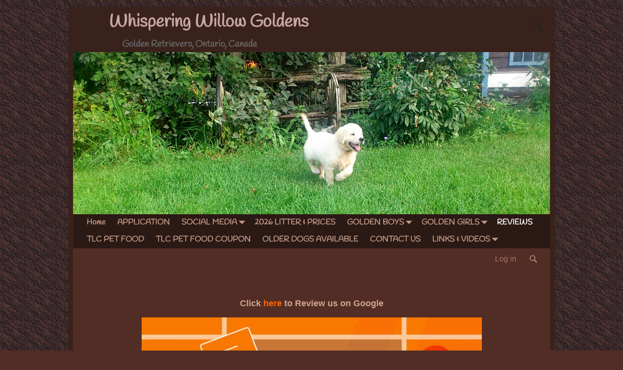

--- FILE ---
content_type: text/html; charset=UTF-8
request_url: https://whisperingwillowgoldens.ca/gallery-2/
body_size: 109341
content:
<!DOCTYPE html>
<html lang="en-AU">
<head>
    <meta charset="UTF-8"/>
    <meta name='viewport' content='width=device-width,initial-scale=1.0' />

    <link rel="profile" href="//gmpg.org/xfn/11"/>
    <link rel="pingback" href=""/>

    <!-- Self-host Google Fonts -->
<link href='https://whisperingwillowgoldens.ca/wp-content/themes/weaver-xtreme/assets/css/fonts/google/google-fonts.min.css?ver=6.7' rel='stylesheet' type='text/css'>
<title>REVIEWS &#8211; Whispering Willow Goldens</title>
<meta name='robots' content='max-image-preview:large' />
<link rel="alternate" type="application/rss+xml" title="Whispering Willow Goldens &raquo; Feed" href="https://whisperingwillowgoldens.ca/feed/" />
<link rel="alternate" type="application/rss+xml" title="Whispering Willow Goldens &raquo; Comments Feed" href="https://whisperingwillowgoldens.ca/comments/feed/" />
<link rel="alternate" title="oEmbed (JSON)" type="application/json+oembed" href="https://whisperingwillowgoldens.ca/wp-json/oembed/1.0/embed?url=https%3A%2F%2Fwhisperingwillowgoldens.ca%2Fgallery-2%2F" />
<link rel="alternate" title="oEmbed (XML)" type="text/xml+oembed" href="https://whisperingwillowgoldens.ca/wp-json/oembed/1.0/embed?url=https%3A%2F%2Fwhisperingwillowgoldens.ca%2Fgallery-2%2F&#038;format=xml" />
<style id='wp-img-auto-sizes-contain-inline-css' type='text/css'>
img:is([sizes=auto i],[sizes^="auto," i]){contain-intrinsic-size:3000px 1500px}
/*# sourceURL=wp-img-auto-sizes-contain-inline-css */
</style>
<style id='wp-emoji-styles-inline-css' type='text/css'>

	img.wp-smiley, img.emoji {
		display: inline !important;
		border: none !important;
		box-shadow: none !important;
		height: 1em !important;
		width: 1em !important;
		margin: 0 0.07em !important;
		vertical-align: -0.1em !important;
		background: none !important;
		padding: 0 !important;
	}
/*# sourceURL=wp-emoji-styles-inline-css */
</style>
<style id='wp-block-library-inline-css' type='text/css'>
:root{--wp-block-synced-color:#7a00df;--wp-block-synced-color--rgb:122,0,223;--wp-bound-block-color:var(--wp-block-synced-color);--wp-editor-canvas-background:#ddd;--wp-admin-theme-color:#007cba;--wp-admin-theme-color--rgb:0,124,186;--wp-admin-theme-color-darker-10:#006ba1;--wp-admin-theme-color-darker-10--rgb:0,107,160.5;--wp-admin-theme-color-darker-20:#005a87;--wp-admin-theme-color-darker-20--rgb:0,90,135;--wp-admin-border-width-focus:2px}@media (min-resolution:192dpi){:root{--wp-admin-border-width-focus:1.5px}}.wp-element-button{cursor:pointer}:root .has-very-light-gray-background-color{background-color:#eee}:root .has-very-dark-gray-background-color{background-color:#313131}:root .has-very-light-gray-color{color:#eee}:root .has-very-dark-gray-color{color:#313131}:root .has-vivid-green-cyan-to-vivid-cyan-blue-gradient-background{background:linear-gradient(135deg,#00d084,#0693e3)}:root .has-purple-crush-gradient-background{background:linear-gradient(135deg,#34e2e4,#4721fb 50%,#ab1dfe)}:root .has-hazy-dawn-gradient-background{background:linear-gradient(135deg,#faaca8,#dad0ec)}:root .has-subdued-olive-gradient-background{background:linear-gradient(135deg,#fafae1,#67a671)}:root .has-atomic-cream-gradient-background{background:linear-gradient(135deg,#fdd79a,#004a59)}:root .has-nightshade-gradient-background{background:linear-gradient(135deg,#330968,#31cdcf)}:root .has-midnight-gradient-background{background:linear-gradient(135deg,#020381,#2874fc)}:root{--wp--preset--font-size--normal:16px;--wp--preset--font-size--huge:42px}.has-regular-font-size{font-size:1em}.has-larger-font-size{font-size:2.625em}.has-normal-font-size{font-size:var(--wp--preset--font-size--normal)}.has-huge-font-size{font-size:var(--wp--preset--font-size--huge)}.has-text-align-center{text-align:center}.has-text-align-left{text-align:left}.has-text-align-right{text-align:right}.has-fit-text{white-space:nowrap!important}#end-resizable-editor-section{display:none}.aligncenter{clear:both}.items-justified-left{justify-content:flex-start}.items-justified-center{justify-content:center}.items-justified-right{justify-content:flex-end}.items-justified-space-between{justify-content:space-between}.screen-reader-text{border:0;clip-path:inset(50%);height:1px;margin:-1px;overflow:hidden;padding:0;position:absolute;width:1px;word-wrap:normal!important}.screen-reader-text:focus{background-color:#ddd;clip-path:none;color:#444;display:block;font-size:1em;height:auto;left:5px;line-height:normal;padding:15px 23px 14px;text-decoration:none;top:5px;width:auto;z-index:100000}html :where(.has-border-color){border-style:solid}html :where([style*=border-top-color]){border-top-style:solid}html :where([style*=border-right-color]){border-right-style:solid}html :where([style*=border-bottom-color]){border-bottom-style:solid}html :where([style*=border-left-color]){border-left-style:solid}html :where([style*=border-width]){border-style:solid}html :where([style*=border-top-width]){border-top-style:solid}html :where([style*=border-right-width]){border-right-style:solid}html :where([style*=border-bottom-width]){border-bottom-style:solid}html :where([style*=border-left-width]){border-left-style:solid}html :where(img[class*=wp-image-]){height:auto;max-width:100%}:where(figure){margin:0 0 1em}html :where(.is-position-sticky){--wp-admin--admin-bar--position-offset:var(--wp-admin--admin-bar--height,0px)}@media screen and (max-width:600px){html :where(.is-position-sticky){--wp-admin--admin-bar--position-offset:0px}}

/*# sourceURL=wp-block-library-inline-css */
</style><style id='global-styles-inline-css' type='text/css'>
:root{--wp--preset--aspect-ratio--square: 1;--wp--preset--aspect-ratio--4-3: 4/3;--wp--preset--aspect-ratio--3-4: 3/4;--wp--preset--aspect-ratio--3-2: 3/2;--wp--preset--aspect-ratio--2-3: 2/3;--wp--preset--aspect-ratio--16-9: 16/9;--wp--preset--aspect-ratio--9-16: 9/16;--wp--preset--color--black: #000000;--wp--preset--color--cyan-bluish-gray: #abb8c3;--wp--preset--color--white: #ffffff;--wp--preset--color--pale-pink: #f78da7;--wp--preset--color--vivid-red: #cf2e2e;--wp--preset--color--luminous-vivid-orange: #ff6900;--wp--preset--color--luminous-vivid-amber: #fcb900;--wp--preset--color--light-green-cyan: #7bdcb5;--wp--preset--color--vivid-green-cyan: #00d084;--wp--preset--color--pale-cyan-blue: #8ed1fc;--wp--preset--color--vivid-cyan-blue: #0693e3;--wp--preset--color--vivid-purple: #9b51e0;--wp--preset--gradient--vivid-cyan-blue-to-vivid-purple: linear-gradient(135deg,rgb(6,147,227) 0%,rgb(155,81,224) 100%);--wp--preset--gradient--light-green-cyan-to-vivid-green-cyan: linear-gradient(135deg,rgb(122,220,180) 0%,rgb(0,208,130) 100%);--wp--preset--gradient--luminous-vivid-amber-to-luminous-vivid-orange: linear-gradient(135deg,rgb(252,185,0) 0%,rgb(255,105,0) 100%);--wp--preset--gradient--luminous-vivid-orange-to-vivid-red: linear-gradient(135deg,rgb(255,105,0) 0%,rgb(207,46,46) 100%);--wp--preset--gradient--very-light-gray-to-cyan-bluish-gray: linear-gradient(135deg,rgb(238,238,238) 0%,rgb(169,184,195) 100%);--wp--preset--gradient--cool-to-warm-spectrum: linear-gradient(135deg,rgb(74,234,220) 0%,rgb(151,120,209) 20%,rgb(207,42,186) 40%,rgb(238,44,130) 60%,rgb(251,105,98) 80%,rgb(254,248,76) 100%);--wp--preset--gradient--blush-light-purple: linear-gradient(135deg,rgb(255,206,236) 0%,rgb(152,150,240) 100%);--wp--preset--gradient--blush-bordeaux: linear-gradient(135deg,rgb(254,205,165) 0%,rgb(254,45,45) 50%,rgb(107,0,62) 100%);--wp--preset--gradient--luminous-dusk: linear-gradient(135deg,rgb(255,203,112) 0%,rgb(199,81,192) 50%,rgb(65,88,208) 100%);--wp--preset--gradient--pale-ocean: linear-gradient(135deg,rgb(255,245,203) 0%,rgb(182,227,212) 50%,rgb(51,167,181) 100%);--wp--preset--gradient--electric-grass: linear-gradient(135deg,rgb(202,248,128) 0%,rgb(113,206,126) 100%);--wp--preset--gradient--midnight: linear-gradient(135deg,rgb(2,3,129) 0%,rgb(40,116,252) 100%);--wp--preset--font-size--small: 13px;--wp--preset--font-size--medium: 20px;--wp--preset--font-size--large: 36px;--wp--preset--font-size--x-large: 42px;--wp--preset--spacing--20: 0.44rem;--wp--preset--spacing--30: 0.67rem;--wp--preset--spacing--40: 1rem;--wp--preset--spacing--50: 1.5rem;--wp--preset--spacing--60: 2.25rem;--wp--preset--spacing--70: 3.38rem;--wp--preset--spacing--80: 5.06rem;--wp--preset--shadow--natural: 6px 6px 9px rgba(0, 0, 0, 0.2);--wp--preset--shadow--deep: 12px 12px 50px rgba(0, 0, 0, 0.4);--wp--preset--shadow--sharp: 6px 6px 0px rgba(0, 0, 0, 0.2);--wp--preset--shadow--outlined: 6px 6px 0px -3px rgb(255, 255, 255), 6px 6px rgb(0, 0, 0);--wp--preset--shadow--crisp: 6px 6px 0px rgb(0, 0, 0);}:where(.is-layout-flex){gap: 0.5em;}:where(.is-layout-grid){gap: 0.5em;}body .is-layout-flex{display: flex;}.is-layout-flex{flex-wrap: wrap;align-items: center;}.is-layout-flex > :is(*, div){margin: 0;}body .is-layout-grid{display: grid;}.is-layout-grid > :is(*, div){margin: 0;}:where(.wp-block-columns.is-layout-flex){gap: 2em;}:where(.wp-block-columns.is-layout-grid){gap: 2em;}:where(.wp-block-post-template.is-layout-flex){gap: 1.25em;}:where(.wp-block-post-template.is-layout-grid){gap: 1.25em;}.has-black-color{color: var(--wp--preset--color--black) !important;}.has-cyan-bluish-gray-color{color: var(--wp--preset--color--cyan-bluish-gray) !important;}.has-white-color{color: var(--wp--preset--color--white) !important;}.has-pale-pink-color{color: var(--wp--preset--color--pale-pink) !important;}.has-vivid-red-color{color: var(--wp--preset--color--vivid-red) !important;}.has-luminous-vivid-orange-color{color: var(--wp--preset--color--luminous-vivid-orange) !important;}.has-luminous-vivid-amber-color{color: var(--wp--preset--color--luminous-vivid-amber) !important;}.has-light-green-cyan-color{color: var(--wp--preset--color--light-green-cyan) !important;}.has-vivid-green-cyan-color{color: var(--wp--preset--color--vivid-green-cyan) !important;}.has-pale-cyan-blue-color{color: var(--wp--preset--color--pale-cyan-blue) !important;}.has-vivid-cyan-blue-color{color: var(--wp--preset--color--vivid-cyan-blue) !important;}.has-vivid-purple-color{color: var(--wp--preset--color--vivid-purple) !important;}.has-black-background-color{background-color: var(--wp--preset--color--black) !important;}.has-cyan-bluish-gray-background-color{background-color: var(--wp--preset--color--cyan-bluish-gray) !important;}.has-white-background-color{background-color: var(--wp--preset--color--white) !important;}.has-pale-pink-background-color{background-color: var(--wp--preset--color--pale-pink) !important;}.has-vivid-red-background-color{background-color: var(--wp--preset--color--vivid-red) !important;}.has-luminous-vivid-orange-background-color{background-color: var(--wp--preset--color--luminous-vivid-orange) !important;}.has-luminous-vivid-amber-background-color{background-color: var(--wp--preset--color--luminous-vivid-amber) !important;}.has-light-green-cyan-background-color{background-color: var(--wp--preset--color--light-green-cyan) !important;}.has-vivid-green-cyan-background-color{background-color: var(--wp--preset--color--vivid-green-cyan) !important;}.has-pale-cyan-blue-background-color{background-color: var(--wp--preset--color--pale-cyan-blue) !important;}.has-vivid-cyan-blue-background-color{background-color: var(--wp--preset--color--vivid-cyan-blue) !important;}.has-vivid-purple-background-color{background-color: var(--wp--preset--color--vivid-purple) !important;}.has-black-border-color{border-color: var(--wp--preset--color--black) !important;}.has-cyan-bluish-gray-border-color{border-color: var(--wp--preset--color--cyan-bluish-gray) !important;}.has-white-border-color{border-color: var(--wp--preset--color--white) !important;}.has-pale-pink-border-color{border-color: var(--wp--preset--color--pale-pink) !important;}.has-vivid-red-border-color{border-color: var(--wp--preset--color--vivid-red) !important;}.has-luminous-vivid-orange-border-color{border-color: var(--wp--preset--color--luminous-vivid-orange) !important;}.has-luminous-vivid-amber-border-color{border-color: var(--wp--preset--color--luminous-vivid-amber) !important;}.has-light-green-cyan-border-color{border-color: var(--wp--preset--color--light-green-cyan) !important;}.has-vivid-green-cyan-border-color{border-color: var(--wp--preset--color--vivid-green-cyan) !important;}.has-pale-cyan-blue-border-color{border-color: var(--wp--preset--color--pale-cyan-blue) !important;}.has-vivid-cyan-blue-border-color{border-color: var(--wp--preset--color--vivid-cyan-blue) !important;}.has-vivid-purple-border-color{border-color: var(--wp--preset--color--vivid-purple) !important;}.has-vivid-cyan-blue-to-vivid-purple-gradient-background{background: var(--wp--preset--gradient--vivid-cyan-blue-to-vivid-purple) !important;}.has-light-green-cyan-to-vivid-green-cyan-gradient-background{background: var(--wp--preset--gradient--light-green-cyan-to-vivid-green-cyan) !important;}.has-luminous-vivid-amber-to-luminous-vivid-orange-gradient-background{background: var(--wp--preset--gradient--luminous-vivid-amber-to-luminous-vivid-orange) !important;}.has-luminous-vivid-orange-to-vivid-red-gradient-background{background: var(--wp--preset--gradient--luminous-vivid-orange-to-vivid-red) !important;}.has-very-light-gray-to-cyan-bluish-gray-gradient-background{background: var(--wp--preset--gradient--very-light-gray-to-cyan-bluish-gray) !important;}.has-cool-to-warm-spectrum-gradient-background{background: var(--wp--preset--gradient--cool-to-warm-spectrum) !important;}.has-blush-light-purple-gradient-background{background: var(--wp--preset--gradient--blush-light-purple) !important;}.has-blush-bordeaux-gradient-background{background: var(--wp--preset--gradient--blush-bordeaux) !important;}.has-luminous-dusk-gradient-background{background: var(--wp--preset--gradient--luminous-dusk) !important;}.has-pale-ocean-gradient-background{background: var(--wp--preset--gradient--pale-ocean) !important;}.has-electric-grass-gradient-background{background: var(--wp--preset--gradient--electric-grass) !important;}.has-midnight-gradient-background{background: var(--wp--preset--gradient--midnight) !important;}.has-small-font-size{font-size: var(--wp--preset--font-size--small) !important;}.has-medium-font-size{font-size: var(--wp--preset--font-size--medium) !important;}.has-large-font-size{font-size: var(--wp--preset--font-size--large) !important;}.has-x-large-font-size{font-size: var(--wp--preset--font-size--x-large) !important;}
/*# sourceURL=global-styles-inline-css */
</style>

<style id='classic-theme-styles-inline-css' type='text/css'>
/*! This file is auto-generated */
.wp-block-button__link{color:#fff;background-color:#32373c;border-radius:9999px;box-shadow:none;text-decoration:none;padding:calc(.667em + 2px) calc(1.333em + 2px);font-size:1.125em}.wp-block-file__button{background:#32373c;color:#fff;text-decoration:none}
/*# sourceURL=/wp-includes/css/classic-themes.min.css */
</style>
<link rel='stylesheet' id='ccchildpagescss-css' href='https://whisperingwillowgoldens.ca/wp-content/plugins/cc-child-pages/includes/css/styles.css?ver=1.43' type='text/css' media='all' />
<link rel='stylesheet' id='ccchildpagesskincss-css' href='https://whisperingwillowgoldens.ca/wp-content/plugins/cc-child-pages/includes/css/skins.css?ver=1.43' type='text/css' media='all' />
<link rel='stylesheet' id='wii2wx-style-sheet-css' href='https://whisperingwillowgoldens.ca/wp-content/plugins/weaver-ii-to-weaver-xtreme/wii2wx_style.css?ver=all' type='text/css' media='all' />
<link rel='stylesheet' id='wpsc-style-css' href='https://whisperingwillowgoldens.ca/wp-content/plugins/wordpress-simple-paypal-shopping-cart/assets/wpsc-front-end-styles.css?ver=5.2.4' type='text/css' media='all' />
<link rel='stylesheet' id='slb_core-css' href='https://whisperingwillowgoldens.ca/wp-content/plugins/simple-lightbox/client/css/app.css?ver=2.9.4' type='text/css' media='all' />
<link rel='stylesheet' id='weaverx-font-sheet-css' href='https://whisperingwillowgoldens.ca/wp-content/themes/weaver-xtreme/assets/css/fonts.min.css?ver=6.7' type='text/css' media='all' />
<link rel='stylesheet' id='weaverx-style-sheet-css' href='https://whisperingwillowgoldens.ca/wp-content/themes/weaver-xtreme/assets/css/style-weaverx.min.css?ver=6.7' type='text/css' media='all' />
<style id='weaverx-style-sheet-inline-css' type='text/css'>
#wrapper{max-width:1000px}@media (min-width:1188px){.weaverx-sb-one-column .alignwide,#header .alignwide,#header.alignwide,#colophon.alignwide,#colophon .alignwide,#container .alignwide,#container.alignwide,#wrapper .alignwide,#wrapper.alignwide,#infobar .alignwide,.alignwide{margin-left:inherit;margin-right:inherit;max-width:none;width:100%}}@media (max-width:1187px){.alignwide{margin-left:inherit;margin-right:inherit;max-width:none;width:100%}}@media (min-width:1080px){.weaverx-sb-one-column .alignwide,#header .alignwide,#header.alignwide,#colophon.alignwide,#colophon .alignwide,#container .alignwide,#container.alignwide,#wrapper .alignwide,#wrapper.alignwide,#infobar .alignwide,.alignwide{margin-left:calc(50% - 46vw);margin-right:calc(50% - 46vw);max-width:10000px;width:92vw}}@media (max-width:1079px){.alignwide{margin-left:0 !important;margin-right:0 !important;max-width:100% !important;width:100% !important}}a,.wrapper a{color:#A57862}a:hover,.wrapper a:hover{color:#E8A98A}.wrapper .entry-meta a,.wrapper .entry-utility a{color:#C59C87}.wrapper .entry-meta a:hover,.wrapper .entry-utility a:hover{color:#E8A98A}.wrapper .widget a{color:#A57862}.wrapper .widget a:hover{color:#E8A98A}.border{border:1px solid #2B1915}.border-bottom{border-bottom:1px solid #2B1915}#branding #header-image img{float:left}/* float-left*/.weaverx-theme-menu .current_page_item >a,.weaverx-theme-menu .current-menu-item >a,.weaverx-theme-menu .current-cat >a,.weaverx-theme-menu .current_page_ancestor >a,.weaverx-theme-menu .current-category-ancestor >a,.weaverx-theme-menu .current-menu-ancestor >a,.weaverx-theme-menu .current-menu-parent >a,.weaverx-theme-menu .current-category-parent >a{color:#FFFFFF !important}.container img,.colophon img{background-color:transparent}.commentlist li.comment,#respond{background-color:transparent}#content table{border:1px solid #e7e7e7;margin:0 -1px 24px 0;text-align:left;width:100%}#content tr th,#content thead th{color:#888;font-size:12px;font-weight:bold;line-height:18px;padding:9px 24px}#content tr td{border-style:none;border-top:1px solid #e7e7e7;padding:6px 24px}#content tr.odd td{background:rgba( 0,0,0,0.1 )}.wp-caption p.wp-caption-text,#content .gallery .gallery-caption,.entry-attachment .entry-caption,#content figure figcaption{color:#333333}body{font-size:1.00000em}body{background-color:#522D25}.menu-primary .wvrx-menu-container,.menu-primary .site-title-on-menu,.menu-primary .site-title-on-menu a{background-color:#2B1915}.menu-primary .wvrx-menu-container,.menu-primary .site-title-on-menu,.menu-primary .site-title-on-menu a{color:#C59C87}.menu-secondary .wvrx-menu-container{background-color:#2B1915}.menu-secondary .wvrx-menu-container{color:#C59C87}.menu-primary .wvrx-menu ul li a,.menu-primary .wvrx-menu ul.mega-menu li{background-color:#5E342B}.menu-primary .wvrx-menu ul li a,.menu-primary .wvrx-menu ul.mega-menu li{color:#C59C87}.menu-secondary .wvrx-menu ul li a,.menu-secondary .wvrx-menu ul.mega-menu li{background-color:#5E342B}.menu-secondary .wvrx-menu ul li a,.menu-secondary .wvrx-menu ul.mega-menu li{color:#C59C87}.menu-primary .wvrx-menu >li >a{color:#C59C87}.menu-primary .wvrx-menu >li >a:hover{color:#FFCAAF !important}.menu-primary .wvrx-menu >li >a:hover{background-color:#522D25 !important}.menu-secondary .wvrx-menu >li >a{color:#C59C87}.menu-secondary .wvrx-menu >li >a:hover{color:#FFCAAF !important}.menu-secondary .wvrx-menu >li >a:hover{background-color:#522D25 !important}.menu-primary .wvrx-menu ul li a{color:#C59C87}.menu-primary .wvrx-menu ul li a:hover{color:#FFCAAF !important}.menu-primary .wvrx-menu ul li a:hover{background-color:#522D25 !important}.menu-secondary .wvrx-menu ul li a{color:#C59C87}.menu-secondary .wvrx-menu ul li a:hover{color:#FFCAAF !important}.menu-secondary .wvrx-menu ul li a:hover{background-color:#522D25 !important}.menu-primary .menu-toggle-button{color:#C59C87}@media( min-width:768px){.menu-primary .wvrx-menu,.menu-primary .wvrx-menu-container{text-align:left}}.menu-primary .menu-arrows .toggle-submenu:after{color:#C59C87}.menu-primary .menu-arrows ul .toggle-submenu:after{color:#C59C87}.menu-primary .menu-arrows.is-mobile-menu.menu-arrows ul a .toggle-submenu:after{color:#C59C87}.menu-primary .menu-arrows ul .toggle-submenu:after{color:#C59C87}.menu-secondary .menu-toggle-button{color:#C59C87}@media( min-width:768px){.menu-secondary .wvrx-menu,.menu-secondary .wvrx-menu-container{text-align:left}}.menu-secondary .menu-arrows .toggle-submenu:after{color:#C59C87}.menu-secondary .menu-arrows ul .toggle-submenu:after{color:#C59C87}.menu-secondary .menu-arrows.is-mobile-menu.menu-arrows ul a .toggle-submenu:after{color:#C59C87}.menu-secondary .menu-arrows ul .toggle-submenu:after{color:#C59C87}@media( min-width:768px){.menu-extra .wvrx-menu,.menu-extra .wvrx-menu-container{text-align:left}}@media screen and ( min-width:768px){.l-sb-right-split{width:17.00000%}.l-sb-right-split-lm{width:16.00000%;margin-left:1.00000%}.l-content-ssb{width:66.00000%;margin-left:17.00000%}.l-content-ssb-m{width:64.00000%;margin-left:18.00000%;margin-right:1.00000%}.l-content-ssbs{width:66.00000%}.l-content-ssbs-m{width:64.00000%;margin-left:1.00000%;margin-right:1.00000%}.l-sb-left-split{margin-left:-83.00000%;width:17.00000%}.l-sb-left-split-top{width:17.00000%}.l-sb-left-split-rm{margin-left:-83.00000%;width:16.00000%}.l-sb-left-split-top-rm{margin-right:1.00000%;width:16.00000%}}#primary-widget-area{background-color:#522D25}.widget-area-primary{background-color:#522D25}#secondary-widget-area{background-color:#2E1914}.widget-area-secondary{background-color:#2E1914}.widget-area-top{background-color:#522D25}.widget-area-bottom{background-color:#522D25}#header{background-color:transparent}#colophon{background-color:#2E1914}#footer-widget-area{background-color:#522D25}.widget-area-footer{background-color:#522D25}#content{background-color:#522D25}#content{color:#D1A68F}#container{background-color:#522D25}#container{padding-top:5px}#wrapper{background-color:#3A221C}#wrapper{color:#D1A68F}#wrapper{padding-left:10px}#wrapper{padding-right:10px}#wrapper{padding-top:10px}#wrapper{padding-bottom:10px}#wrapper{margin-top:14px}#wrapper{margin-bottom:14px}.post-area{background-color:transparent}.widget{color:#E3B49B}.wrapper #site-title a,.wrapper .site-title a{color:#C7A7A0}#site-tagline >span,.site-tagline >span{color:#666666}.page-title{color:#D1A68F}.wrapper .post-title a,.wrapper .post-title a:visited{color:#D1A68F}.widget-title{border-bottom:1px solid #C7A7A0}.widget-title{color:#C7A7A0}.blog .sticky{background-color:#63372D}hr{background-color:#2B1915}.entry-meta{background-color:transparent}.entry-meta{color:#D1A68F}.entry-utility{background-color:transparent}.entry-utility{color:#D1A68F}input,textarea{background-color:#666666}input,textarea{color:#FFCBAE}.menu-primary .wvrx-menu-container .search-form .search-submit{color:#C59C87}#content .search-form .search-submit{color:#D1A68F}#wrapper .search-form .search-submit{color:#D1A68F}.widget .search-form .search-submit{color:#E3B49B}#inject_fixedtop,#inject_fixedbottom,.wvrx-fixedtop,.wvrx-fixonscroll{max-width:1000px}@media ( max-width:1000px){.wvrx-fixedtop,.wvrx-fixonscroll,#inject_fixedtop,#inject_fixedbottom{left:0;margin-left:0 !important;margin-right:0 !important}}@media ( min-width:1000px){#inject_fixedtop{margin-left:-10px;margin-right:-10px}.wvrx-fixedtop,.wvrx-fixonscroll{margin-left:-10px;margin-right:calc( 10px - 0 - 20px )}}@media ( min-width:1000px){#inject_fixedbottom{margin-left:-10px;margin-right:-10px}}#wrapper{padding-bottom:15px;margin-bottom:15px}.page-title{display:none}
/*# sourceURL=weaverx-style-sheet-inline-css */
</style>
<script type="text/javascript" src="https://whisperingwillowgoldens.ca/wp-includes/js/jquery/jquery.min.js?ver=3.7.1" id="jquery-core-js"></script>
<script type="text/javascript" src="https://whisperingwillowgoldens.ca/wp-includes/js/jquery/jquery-migrate.min.js?ver=3.4.1" id="jquery-migrate-js"></script>
<script type="text/javascript" id="weaver-xtreme-JSLib-js-extra">
/* <![CDATA[ */
var wvrxOpts = {"useSmartMenus":"0","menuAltswitch":"767","mobileAltLabel":"","primaryScroll":"none","primaryMove":"0","secondaryScroll":"none","secondaryMove":"0","headerVideoClass":"has-header-video"};
//# sourceURL=weaver-xtreme-JSLib-js-extra
/* ]]> */
</script>
<script type="text/javascript" src="https://whisperingwillowgoldens.ca/wp-content/themes/weaver-xtreme/assets/js/weaverxjslib.min.js?ver=6.7" id="weaver-xtreme-JSLib-js"></script>
<link rel="https://api.w.org/" href="https://whisperingwillowgoldens.ca/wp-json/" /><link rel="alternate" title="JSON" type="application/json" href="https://whisperingwillowgoldens.ca/wp-json/wp/v2/pages/42" /><link rel="EditURI" type="application/rsd+xml" title="RSD" href="https://whisperingwillowgoldens.ca/xmlrpc.php?rsd" />
<meta name="generator" content="WordPress 6.9" />
<link rel="canonical" href="https://whisperingwillowgoldens.ca/gallery-2/" />
<link rel='shortlink' href='https://whisperingwillowgoldens.ca/?p=42' />
<title>Whispering Willow Goldens  |  REVIEWS</title>
<!-- WP Simple Shopping Cart plugin v5.2.4 - https://wordpress.org/plugins/wordpress-simple-paypal-shopping-cart/ -->
	<script type="text/javascript">
	function ReadForm (obj1, tst) {
	    // Read the user form
	    var i,j,pos;
	    val_total="";val_combo="";

	    for (i=0; i<obj1.length; i++)
	    {
	        // run entire form
	        obj = obj1.elements[i];           // a form element

	        if (obj.type == "select-one")
	        {   // just selects
	            if (obj.name == "quantity" ||
	                obj.name == "amount") continue;
		        pos = obj.selectedIndex;        // which option selected
		        
		        const selected_option = obj.options[pos];
		        
		        val = selected_option?.value;   // selected value
		        if (selected_option?.getAttribute("data-display-text")){
                    val = selected_option?.getAttribute("data-display-text");
                }
		        
		        val_combo = val_combo + " (" + val + ")";
	        }
	    }
		// Now summarize everything we have processed above
		val_total = obj1.product_tmp.value + val_combo;
		obj1.wspsc_product.value = val_total;
	}
	</script>
    <!-- Weaver Xtreme 6.7 ( 20 ) Browns-V-19 --> <!-- Weaver Xtreme Theme Support 6.5.1 --> 
<!-- End of Weaver Xtreme options -->
<style type="text/css" id="custom-background-css">
body.custom-background { background-image: url("https://whisperingwillowgoldens.ca/wp-content/uploads/2015/03/brown138.jpg"); background-position: left top; background-size: auto; background-repeat: repeat; background-attachment: scroll; }
</style>
	<link rel="icon" href="https://whisperingwillowgoldens.ca/wp-content/uploads/2020/05/favicon.ico" sizes="32x32" />
<link rel="icon" href="https://whisperingwillowgoldens.ca/wp-content/uploads/2020/05/favicon.ico" sizes="192x192" />
<link rel="apple-touch-icon" href="https://whisperingwillowgoldens.ca/wp-content/uploads/2020/05/favicon.ico" />
<meta name="msapplication-TileImage" content="https://whisperingwillowgoldens.ca/wp-content/uploads/2020/05/favicon.ico" />
<link property="stylesheet"  rel='stylesheet' id='slideshow-jquery-image-gallery-stylesheet_functional-css' href='https://whisperingwillowgoldens.ca/wp-content/plugins/slideshow-se/style/SlideshowSEPlugin/functional.css?ver=2.5.20' type='text/css' media='all' />
<link property="stylesheet"  rel='stylesheet' id='slideshow-jquery-image-gallery-stylesheet_style-light-css' href='https://whisperingwillowgoldens.ca/wp-content/plugins/slideshow-se/css/style-light.css?ver=2.5.20' type='text/css' media='' />
</head>
<!-- **** body **** -->
<body class="wp-singular page-template-default page page-id-42 custom-background wp-embed-responsive wp-theme-weaver-xtreme single-author singular not-logged-in weaverx-theme-body wvrx-not-safari is-menu-desktop is-menu-default weaverx-page-page weaverx-sb-one-column" itemtype="https://schema.org/WebPage" itemscope>

<a href="#page-bottom"
   id="page-top">&darr;</a> <!-- add custom CSS to use this page-bottom link -->
<div id="wvrx-page-width">&nbsp;</div>
<!--googleoff: all-->
<noscript><p
            style="border:1px solid red;font-size:14px;background-color:pink;padding:5px;margin-left:auto;margin-right:auto;max-width:640px;text-align:center;">
        JAVASCRIPT IS DISABLED. Please enable JavaScript on your browser to best view this site.</p>
</noscript>
<!--googleon: all--><!-- displayed only if JavaScript disabled -->

<div id="wrapper" class="wrapper font-sans-serif align-center">
<div class="clear-preheader clear-both"></div>
<div id="header" class="header font-handlee header-as-img">
<div id="header-inside" class="block-inside"><header id="branding" itemtype="https://schema.org/WPHeader" itemscope>
    <div id='title-tagline' class='clearfix  '>
    <h1 id="site-title"
        class="font-inherit"><a
                href="https://whisperingwillowgoldens.ca/" title="Whispering Willow Goldens"
                rel="home">
            Whispering Willow Goldens</a></h1>

            <div id="header-search"
             class="hide-none"><form role="search"       method="get" class="search-form" action="https://whisperingwillowgoldens.ca/">
    <label for="search-form-1">
        <span class="screen-reader-text">Search for:</span>
        <input type="search" id="search-form-1" class="search-field"
               placeholder="Search for:" value=""
               name="s"/>
    </label>
    <button type="submit" class="search-submit"><span class="genericon genericon-search"></span>
    </button>

</form>

</div><h2 id="site-tagline" class="hide-none"><span  class="font-inherit">Golden Retrievers, Ontario, Canada</span></h2>    </div><!-- /.title-tagline -->
<div id="header-image" class="header-image header-image-type-fi"><img width="1632" height="554" src="https://whisperingwillowgoldens.ca/wp-content/uploads/2014/04/nancy-15.jpg" class="wvrx-header-image wp-post-image" alt="Whispering Willow Goldens" decoding="async" fetchpriority="high" srcset="https://whisperingwillowgoldens.ca/wp-content/uploads/2014/04/nancy-15.jpg 1632w, https://whisperingwillowgoldens.ca/wp-content/uploads/2014/04/nancy-15-300x102.jpg 300w, https://whisperingwillowgoldens.ca/wp-content/uploads/2014/04/nancy-15-768x261.jpg 768w, https://whisperingwillowgoldens.ca/wp-content/uploads/2014/04/nancy-15-1024x348.jpg 1024w, https://whisperingwillowgoldens.ca/wp-content/uploads/2014/04/nancy-15-500x170.jpg 500w" sizes="(max-width: 1632px) 100vw, 1632px" />
</div><!-- #header-image -->
<div class="clear-branding clear-both"></div>        </header><!-- #branding -->
        <div class="clear-menu-primary clear-both"></div>

<div id="nav-primary" class="menu-primary menu-primary-standard menu-type-standard" itemtype="https://schema.org/SiteNavigationElement" itemscope>
<div class="wvrx-default-menu wvrx-menu-container font-inherit font-bold"><div class="wvrx-menu-clear"></div><ul class="weaverx-theme-menu wvrx-menu menu-hover menu-alignleft"><li class="default-home-menu-item"><a href="https://whisperingwillowgoldens.ca/" title="Home">Home</a></li><li class="page_item page-item-625"><a href="https://whisperingwillowgoldens.ca/puppy-questionnaire-2/">APPLICATION</a></li><li class="page_item page-item-1664 page_item_has_children"><a href="https://whisperingwillowgoldens.ca/instagram-feed/">SOCIAL MEDIA</a><ul class='children'><li class="page_item page-item-4778"><a href="https://whisperingwillowgoldens.ca/instagram-feed/tiktok-2/">Instagram</a></li><li class="page_item page-item-4776"><a href="https://whisperingwillowgoldens.ca/instagram-feed/youtube/">Youtube</a></li><li class="page_item page-item-4782"><a href="https://whisperingwillowgoldens.ca/instagram-feed/tiktok-3/">Tiktok</a></li></ul></li><li class="page_item page-item-38"><a href="https://whisperingwillowgoldens.ca/litters/">2026 LITTER &amp; PRICES</a></li><li class="page_item page-item-243 page_item_has_children"><a href="https://whisperingwillowgoldens.ca/studs/">GOLDEN BOYS</a><ul class='children'><li class="page_item page-item-4765"><a href="https://whisperingwillowgoldens.ca/studs/beau/">Beau</a></li><li class="page_item page-item-4973"><a href="https://whisperingwillowgoldens.ca/studs/ringo/">Ringo</a></li><li class="page_item page-item-4769"><a href="https://whisperingwillowgoldens.ca/studs/simon-2/">Simon</a></li><li class="page_item page-item-5212"><a href="https://whisperingwillowgoldens.ca/studs/retired-reference/">Retired</a></li></ul></li><li class="page_item page-item-796 page_item_has_children"><a href="https://whisperingwillowgoldens.ca/willow/">GOLDEN GIRLS</a><ul class='children'><li class="page_item page-item-4759"><a href="https://whisperingwillowgoldens.ca/willow/shiver-2/">Shiver</a></li><li class="page_item page-item-4761"><a href="https://whisperingwillowgoldens.ca/willow/halle/">Halle</a></li><li class="page_item page-item-4757"><a href="https://whisperingwillowgoldens.ca/willow/ocean-3/">Ocean</a></li><li class="page_item page-item-5205"><a href="https://whisperingwillowgoldens.ca/willow/maggie/">Maggie</a></li><li class="page_item page-item-5207"><a href="https://whisperingwillowgoldens.ca/willow/wren/">Wren</a></li><li class="page_item page-item-4804"><a href="https://whisperingwillowgoldens.ca/willow/retired/">Retired</a></li></ul></li><li class="page_item page-item-42 current_page_item"><a href="https://whisperingwillowgoldens.ca/gallery-2/" aria-current="page">REVIEWS</a></li><li class="page_item page-item-5120"><a href="https://whisperingwillowgoldens.ca/tlc-pet-food/">TLC PET FOOD</a></li><li class="page_item page-item-3796"><a href="https://whisperingwillowgoldens.ca/tlc-pet-food-coupon/">TLC PET FOOD COUPON</a></li><li class="page_item page-item-1529"><a href="https://whisperingwillowgoldens.ca/older-dogs-puppies-available/">OLDER DOGS AVAILABLE</a></li><li class="page_item page-item-26"><a href="https://whisperingwillowgoldens.ca/contact-us/">CONTACT US</a></li><li class="page_item page-item-44 page_item_has_children"><a href="https://whisperingwillowgoldens.ca/links/">LINKS &amp; VIDEOS</a><ul class='children'><li class="page_item page-item-4825"><a href="https://whisperingwillowgoldens.ca/links/ckc-2/">CKC</a></li><li class="page_item page-item-4823"><a href="https://whisperingwillowgoldens.ca/links/ckc-puppy-list/">CKC PUPPY LIST</a></li><li class="page_item page-item-4831"><a href="https://whisperingwillowgoldens.ca/links/dcm/">DCM</a></li><li class="page_item page-item-4821"><a href="https://whisperingwillowgoldens.ca/links/diy-paw-wax/">DIY PAW WAX</a></li><li class="page_item page-item-4819"><a href="https://whisperingwillowgoldens.ca/links/harness-article/">HARNESS ARTICLE</a></li><li class="page_item page-item-4833"><a href="https://whisperingwillowgoldens.ca/links/spay-neuter-info/">SPAY/NEUTER INFO</a></li><li class="page_item page-item-4829"><a href="https://whisperingwillowgoldens.ca/links/tlc-food-coupon-info/">TLC FOOD COUPON &amp; INFO</a></li><li class="page_item page-item-4827"><a href="https://whisperingwillowgoldens.ca/links/trupanion/">TRUPANION</a></li></ul></li></ul><div class="clear-menu-end clear-both" ></div></div>
</div><div class='clear-menu-primary-end' style='clear:both;'></div><!-- /.menu-primary -->


</div></div><div class='clear-header-end clear-both'></div><!-- #header-inside,#header -->

<div id="container" class="container container-page relative font-inherit"><div id="container-inside" class="block-inside">

    <div id="infobar" class="font-inherit">
          <span id="breadcrumbs"></span>        <span class='infobar_right'>
<span id="infobar_paginate"></span>
<span id="infobar_search" class="menu-search">&nbsp;<form role="search"       method="get" class="search-form" action="https://whisperingwillowgoldens.ca/">
    <label for="search-form-2">
        <span class="screen-reader-text">Search for:</span>
        <input type="search" id="search-form-2" class="search-field"
               placeholder="Search for:" value=""
               name="s"/>
    </label>
    <button type="submit" class="search-submit"><span class="genericon genericon-search"></span>
    </button>

</form>

&nbsp;</span><span id="infobar_login" style="margin-right:8px;"><a href="https://whisperingwillowgoldens.ca/dogwebs512q/">Log in</a></span>	</span></div>
    <div class="clear-info-bar-end" style="clear:both;">
    </div><!-- #infobar -->

    <div id="content" role="main" class="content l-content font-inherit" itemtype="https://schema.org/WebPageElement" itemscope itemprop="mainContentOfPage"> <!-- page -->
<article id="post-42" class="content-page post-42 page type-page status-publish has-post-thumbnail hentry">
    			<header class="page-header">
								<h1 class="page-title entry-title font-serif" itemprop="headline name">REVIEWS</h1>
			</header><!-- .page-header -->
			    <div class="entry-content clearfix">

        <link itemprop="mainEntityOfPage" href="https://whisperingwillowgoldens.ca/gallery-2/" /><p>&nbsp;</p>
<h4 style="text-align: center"><strong>Click <a href="https://g.page/r/CW3P24pGXytyEBM/review"><span style="color: #ff6600">here</span></a> to Review us on Google </strong><a href="https://g.page/r/CW3P24pGXytyEBM/review"><br />
<img decoding="async" class="aligncenter wp-image-4638" src="https://whisperingwillowgoldens.ca/wp-content/uploads/2024/04/googlereview.jpg" alt="" width="699" height="353" srcset="https://whisperingwillowgoldens.ca/wp-content/uploads/2024/04/googlereview.jpg 960w, https://whisperingwillowgoldens.ca/wp-content/uploads/2024/04/googlereview-300x152.jpg 300w, https://whisperingwillowgoldens.ca/wp-content/uploads/2024/04/googlereview-768x388.jpg 768w" sizes="(max-width: 699px) 100vw, 699px" /></a></h4>
<p style="text-align: center">
	<div class="slideshow_container slideshow_container_style-light" data-slideshow-id="5361" data-style-name="style-light" data-style-version="2.5.20" >
		<div class="slideshow_loading_icon"></div>
		<div class="slideshow_content" style="display: none;">
			<div class="slideshow_view">
				<div class="slideshow_slide slideshow_slide_image">
											<img src="https://whisperingwillowgoldens.ca/wp-content/uploads/2025/01/445241253_978363684298515_2114238935903172053_n.jpg" alt="445241253_978363684298515_2114238935903172053_n" width="640" height="1316" />
										<div class="slideshow_description_box slideshow_transparent">
																	</div>
				</div>

						
				<div class="slideshow_slide slideshow_slide_image">
											<img src="https://whisperingwillowgoldens.ca/wp-content/uploads/2025/01/441693446_978359654298918_829925352227651290_n.jpg" alt="441693446_978359654298918_829925352227651290_n" width="1080" height="810" />
										<div class="slideshow_description_box slideshow_transparent">
																	</div>
				</div>

						
				<div class="slideshow_slide slideshow_slide_image">
											<img src="https://whisperingwillowgoldens.ca/wp-content/uploads/2025/01/445241037_977277694407114_5097729753861610434_n.jpg" alt="445241037_977277694407114_5097729753861610434_n" width="1080" height="1920" />
										<div class="slideshow_description_box slideshow_transparent">
																	</div>
				</div>

									</div>
			<div class="slideshow_view">
				<div class="slideshow_slide slideshow_slide_image">
											<img src="https://whisperingwillowgoldens.ca/wp-content/uploads/2025/01/445387075_976972551104295_3254072211031198959_n.jpg" alt="445387075_976972551104295_3254072211031198959_n" width="1080" height="1920" />
										<div class="slideshow_description_box slideshow_transparent">
																	</div>
				</div>

						
				<div class="slideshow_slide slideshow_slide_image">
											<img src="https://whisperingwillowgoldens.ca/wp-content/uploads/2025/01/445508506_976972504437633_136994243060581372_n.jpg" alt="445508506_976972504437633_136994243060581372_n" width="720" height="960" />
										<div class="slideshow_description_box slideshow_transparent">
																	</div>
				</div>

						
				<div class="slideshow_slide slideshow_slide_image">
											<img src="https://whisperingwillowgoldens.ca/wp-content/uploads/2025/01/426392959_976938887774328_3313136202279994457_n.jpg" alt="426392959_976938887774328_3313136202279994457_n" width="1080" height="1920" />
										<div class="slideshow_description_box slideshow_transparent">
																	</div>
				</div>

									</div>
			<div class="slideshow_view">
				<div class="slideshow_slide slideshow_slide_image">
											<img src="https://whisperingwillowgoldens.ca/wp-content/uploads/2025/01/442415357_976969347771282_541988275041260741_n-1.jpg" alt="442415357_976969347771282_541988275041260741_n" width="640" height="1385" />
										<div class="slideshow_description_box slideshow_transparent">
																	</div>
				</div>

						
				<div class="slideshow_slide slideshow_slide_image">
											<img src="https://whisperingwillowgoldens.ca/wp-content/uploads/2025/01/445527933_976938854440998_6747984778599912734_n.jpg" alt="445527933_976938854440998_6747984778599912734_n" width="1080" height="1920" />
										<div class="slideshow_description_box slideshow_transparent">
																	</div>
				</div>

						
				<div class="slideshow_slide slideshow_slide_image">
											<img src="https://whisperingwillowgoldens.ca/wp-content/uploads/2025/01/438299516_976938831107667_8197171355998045912_n.jpg" alt="438299516_976938831107667_8197171355998045912_n" width="1080" height="1920" />
										<div class="slideshow_description_box slideshow_transparent">
																	</div>
				</div>

									</div>
			<div class="slideshow_view">
				<div class="slideshow_slide slideshow_slide_image">
											<img src="https://whisperingwillowgoldens.ca/wp-content/uploads/2025/01/445427776_976938687774348_793908044984964569_n.jpg" alt="445427776_976938687774348_793908044984964569_n" width="960" height="960" />
										<div class="slideshow_description_box slideshow_transparent">
																	</div>
				</div>

						
				<div class="slideshow_slide slideshow_slide_image">
											<img src="https://whisperingwillowgoldens.ca/wp-content/uploads/2025/01/444155608_976914684443415_3014720186946045240_n.jpg" alt="444155608_976914684443415_3014720186946045240_n" width="720" height="960" />
										<div class="slideshow_description_box slideshow_transparent">
																	</div>
				</div>

						
				<div class="slideshow_slide slideshow_slide_image">
											<img src="https://whisperingwillowgoldens.ca/wp-content/uploads/2025/01/445608379_976876034447280_4086111202423803955_n.jpg" alt="445608379_976876034447280_4086111202423803955_n" width="1080" height="1920" />
										<div class="slideshow_description_box slideshow_transparent">
																	</div>
				</div>

									</div>
			<div class="slideshow_view">
				<div class="slideshow_slide slideshow_slide_image">
											<img src="https://whisperingwillowgoldens.ca/wp-content/uploads/2025/01/444153353_976865404448343_3709709762900203299_n.jpg" alt="444153353_976865404448343_3709709762900203299_n" width="1080" height="1920" />
										<div class="slideshow_description_box slideshow_transparent">
																	</div>
				</div>

						
				<div class="slideshow_slide slideshow_slide_image">
											<img src="https://whisperingwillowgoldens.ca/wp-content/uploads/2025/01/445423952_976864464448437_6236222067314465548_n.jpg" alt="445423952_976864464448437_6236222067314465548_n" width="640" height="1420" />
										<div class="slideshow_description_box slideshow_transparent">
																	</div>
				</div>

						
				<div class="slideshow_slide slideshow_slide_image">
											<img src="https://whisperingwillowgoldens.ca/wp-content/uploads/2025/01/438253829_976862754448608_4053955936763627813_n.jpg" alt="438253829_976862754448608_4053955936763627813_n" width="1080" height="1920" />
										<div class="slideshow_description_box slideshow_transparent">
																	</div>
				</div>

									</div>
			<div class="slideshow_view">
				<div class="slideshow_slide slideshow_slide_image">
											<img src="https://whisperingwillowgoldens.ca/wp-content/uploads/2025/01/438240341_976850867783130_4321431724235321155_n.jpg" alt="438240341_976850867783130_4321431724235321155_n" width="720" height="960" />
										<div class="slideshow_description_box slideshow_transparent">
																	</div>
				</div>

						
				<div class="slideshow_slide slideshow_slide_image">
											<img src="https://whisperingwillowgoldens.ca/wp-content/uploads/2025/01/444139646_976850837783133_5489884607761238942_n.jpg" alt="444139646_976850837783133_5489884607761238942_n" width="720" height="960" />
										<div class="slideshow_description_box slideshow_transparent">
																	</div>
				</div>

						
				<div class="slideshow_slide slideshow_slide_image">
											<img src="https://whisperingwillowgoldens.ca/wp-content/uploads/2025/01/439259526_976819767786240_5126589770516089376_n.jpg" alt="439259526_976819767786240_5126589770516089376_n" width="1080" height="1920" />
										<div class="slideshow_description_box slideshow_transparent">
																	</div>
				</div>

									</div>
			<div class="slideshow_view">
				<div class="slideshow_slide slideshow_slide_image">
											<img src="https://whisperingwillowgoldens.ca/wp-content/uploads/2025/01/445620955_976819704452913_7115109258345525997_n.jpg" alt="445620955_976819704452913_7115109258345525997_n" width="720" height="960" />
										<div class="slideshow_description_box slideshow_transparent">
																	</div>
				</div>

						
				<div class="slideshow_slide slideshow_slide_image">
											<img src="https://whisperingwillowgoldens.ca/wp-content/uploads/2025/01/445468690_976792474455636_1923080839668132132_n.jpg" alt="445468690_976792474455636_1923080839668132132_n" width="1080" height="1799" />
										<div class="slideshow_description_box slideshow_transparent">
																	</div>
				</div>

						
				<div class="slideshow_slide slideshow_slide_image">
											<img src="https://whisperingwillowgoldens.ca/wp-content/uploads/2025/01/441573453_976792444455639_240816130587042884_n.jpg" alt="441573453_976792444455639_240816130587042884_n" width="720" height="1561" />
										<div class="slideshow_description_box slideshow_transparent">
																	</div>
				</div>

									</div>
			<div class="slideshow_view">
				<div class="slideshow_slide slideshow_slide_image">
											<img src="https://whisperingwillowgoldens.ca/wp-content/uploads/2025/01/445376612_976730467795170_6836057742591951828_n.jpg" alt="445376612_976730467795170_6836057742591951828_n" width="946" height="960" />
										<div class="slideshow_description_box slideshow_transparent">
																	</div>
				</div>

						
				<div class="slideshow_slide slideshow_slide_image">
											<img src="https://whisperingwillowgoldens.ca/wp-content/uploads/2025/01/440934971_976724271129123_8624692104933544875_n.jpg" alt="440934971_976724271129123_8624692104933544875_n" width="663" height="960" />
										<div class="slideshow_description_box slideshow_transparent">
																	</div>
				</div>

						
				<div class="slideshow_slide slideshow_slide_image">
											<img src="https://whisperingwillowgoldens.ca/wp-content/uploads/2025/01/444152281_976724241129126_2088565957982514045_n.jpg" alt="444152281_976724241129126_2088565957982514045_n" width="720" height="960" />
										<div class="slideshow_description_box slideshow_transparent">
																	</div>
				</div>

									</div>
			<div class="slideshow_view">
				<div class="slideshow_slide slideshow_slide_image">
											<img src="https://whisperingwillowgoldens.ca/wp-content/uploads/2025/01/445235556_976724311129119_6864769988672352791_n.jpg" alt="445235556_976724311129119_6864769988672352791_n" width="1079" height="836" />
										<div class="slideshow_description_box slideshow_transparent">
																	</div>
				</div>

						
				<div class="slideshow_slide slideshow_slide_image">
											<img src="https://whisperingwillowgoldens.ca/wp-content/uploads/2025/01/438241181_976724111129139_7211524772737996900_n.jpg" alt="438241181_976724111129139_7211524772737996900_n" width="720" height="960" />
										<div class="slideshow_description_box slideshow_transparent">
																	</div>
				</div>

						
				<div class="slideshow_slide slideshow_slide_image">
											<img src="https://whisperingwillowgoldens.ca/wp-content/uploads/2025/01/445522796_976724081129142_8759856290829418161_n.jpg" alt="445522796_976724081129142_8759856290829418161_n" width="720" height="960" />
										<div class="slideshow_description_box slideshow_transparent">
																	</div>
				</div>

									</div>
			<div class="slideshow_view">
				<div class="slideshow_slide slideshow_slide_image">
											<img src="https://whisperingwillowgoldens.ca/wp-content/uploads/2025/01/445408584_976724027795814_471557176293047465_n.jpg" alt="445408584_976724027795814_471557176293047465_n" width="574" height="960" />
										<div class="slideshow_description_box slideshow_transparent">
																	</div>
				</div>

						
				<div class="slideshow_slide slideshow_slide_image">
											<img src="https://whisperingwillowgoldens.ca/wp-content/uploads/2025/01/438302195_976722637795953_3247504343878133769_n.jpg" alt="438302195_976722637795953_3247504343878133769_n" width="1080" height="1920" />
										<div class="slideshow_description_box slideshow_transparent">
																	</div>
				</div>

						
				<div class="slideshow_slide slideshow_slide_image">
											<img src="https://whisperingwillowgoldens.ca/wp-content/uploads/2025/01/438260752_976674067800810_1836738797968807911_n.jpg" alt="438260752_976674067800810_1836738797968807911_n" width="1023" height="1279" />
										<div class="slideshow_description_box slideshow_transparent">
																	</div>
				</div>

									</div>
			<div class="slideshow_view">
				<div class="slideshow_slide slideshow_slide_image">
											<img src="https://whisperingwillowgoldens.ca/wp-content/uploads/2025/01/438263845_976648001136750_1288903434706666973_n.jpg" alt="438263845_976648001136750_1288903434706666973_n" width="720" height="962" />
										<div class="slideshow_description_box slideshow_transparent">
																	</div>
				</div>

						
				<div class="slideshow_slide slideshow_slide_image">
											<img src="https://whisperingwillowgoldens.ca/wp-content/uploads/2025/01/442473805_976647157803501_7074527144973873446_n.jpg" alt="442473805_976647157803501_7074527144973873446_n" width="720" height="958" />
										<div class="slideshow_description_box slideshow_transparent">
																	</div>
				</div>

						
				<div class="slideshow_slide slideshow_slide_image">
											<img src="https://whisperingwillowgoldens.ca/wp-content/uploads/2025/01/444455796_976647917803425_3352951470166925682_n.jpg" alt="444455796_976647917803425_3352951470166925682_n" width="843" height="1124" />
										<div class="slideshow_description_box slideshow_transparent">
																	</div>
				</div>

									</div>
			<div class="slideshow_view">
				<div class="slideshow_slide slideshow_slide_image">
											<img src="https://whisperingwillowgoldens.ca/wp-content/uploads/2025/01/438241124_976647847803432_1414313232220507522_n.jpg" alt="438241124_976647847803432_1414313232220507522_n" width="720" height="962" />
										<div class="slideshow_description_box slideshow_transparent">
																	</div>
				</div>

						
				<div class="slideshow_slide slideshow_slide_image">
											<img src="https://whisperingwillowgoldens.ca/wp-content/uploads/2025/01/442444661_976646967803520_3937256229859812939_n.jpg" alt="442444661_976646967803520_3937256229859812939_n" width="720" height="960" />
										<div class="slideshow_description_box slideshow_transparent">
																	</div>
				</div>

						
				<div class="slideshow_slide slideshow_slide_image">
											<img src="https://whisperingwillowgoldens.ca/wp-content/uploads/2025/01/438241336_976647811136769_8870772652023163469_n.jpg" alt="438241336_976647811136769_8870772652023163469_n" width="828" height="1104" />
										<div class="slideshow_description_box slideshow_transparent">
																	</div>
				</div>

									</div>
			<div class="slideshow_view">
				<div class="slideshow_slide slideshow_slide_image">
											<img src="https://whisperingwillowgoldens.ca/wp-content/uploads/2025/01/443714889_976646797803537_6874442840813882821_n.jpg" alt="443714889_976646797803537_6874442840813882821_n" width="756" height="756" />
										<div class="slideshow_description_box slideshow_transparent">
																	</div>
				</div>

						
				<div class="slideshow_slide slideshow_slide_image">
											<img src="https://whisperingwillowgoldens.ca/wp-content/uploads/2025/01/445248259_976647781136772_2616234636155307545_n.jpg" alt="445248259_976647781136772_2616234636155307545_n" width="1080" height="813" />
										<div class="slideshow_description_box slideshow_transparent">
																	</div>
				</div>

						
				<div class="slideshow_slide slideshow_slide_image">
											<img src="https://whisperingwillowgoldens.ca/wp-content/uploads/2025/01/441031148_976647744470109_225261145854421498_n.jpg" alt="441031148_976647744470109_225261145854421498_n" width="843" height="1252" />
										<div class="slideshow_description_box slideshow_transparent">
																	</div>
				</div>

									</div>
			<div class="slideshow_view">
				<div class="slideshow_slide slideshow_slide_image">
											<img src="https://whisperingwillowgoldens.ca/wp-content/uploads/2025/01/442418929_976646664470217_9602099267653626_n.jpg" alt="442418929_976646664470217_9602099267653626_n" width="720" height="960" />
										<div class="slideshow_description_box slideshow_transparent">
																	</div>
				</div>

						
				<div class="slideshow_slide slideshow_slide_image">
											<img src="https://whisperingwillowgoldens.ca/wp-content/uploads/2025/01/438197559_976647501136800_3507501362463407617_n.jpg" alt="438197559_976647501136800_3507501362463407617_n" width="1080" height="1431" />
										<div class="slideshow_description_box slideshow_transparent">
																	</div>
				</div>

						
				<div class="slideshow_slide slideshow_slide_image">
											<img src="https://whisperingwillowgoldens.ca/wp-content/uploads/2025/01/441492302_976646571136893_6204911443779607798_n.jpg" alt="441492302_976646571136893_6204911443779607798_n" width="720" height="960" />
										<div class="slideshow_description_box slideshow_transparent">
																	</div>
				</div>

									</div>
			<div class="slideshow_view">
				<div class="slideshow_slide slideshow_slide_image">
											<img src="https://whisperingwillowgoldens.ca/wp-content/uploads/2025/01/445356023_976647417803475_3913903237485899318_n.jpg" alt="445356023_976647417803475_3913903237485899318_n" width="1080" height="1376" />
										<div class="slideshow_description_box slideshow_transparent">
																	</div>
				</div>

						
				<div class="slideshow_slide slideshow_slide_image">
											<img src="https://whisperingwillowgoldens.ca/wp-content/uploads/2025/01/445545478_976647317803485_3264766006059805340_n.jpg" alt="445545478_976647317803485_3264766006059805340_n" width="1080" height="1920" />
										<div class="slideshow_description_box slideshow_transparent">
																	</div>
				</div>

						
				<div class="slideshow_slide slideshow_slide_image">
											<img src="https://whisperingwillowgoldens.ca/wp-content/uploads/2025/01/445376612_976730467795170_6836057742591951828_n-1.jpg" alt="445376612_976730467795170_6836057742591951828_n" width="946" height="960" />
										<div class="slideshow_description_box slideshow_transparent">
																	</div>
				</div>

									</div>
			<div class="slideshow_view">
				<div class="slideshow_slide slideshow_slide_image">
											<img src="https://whisperingwillowgoldens.ca/wp-content/uploads/2025/01/440934971_976724271129123_8624692104933544875_n-1.jpg" alt="440934971_976724271129123_8624692104933544875_n" width="663" height="960" />
										<div class="slideshow_description_box slideshow_transparent">
																	</div>
				</div>

						
				<div class="slideshow_slide slideshow_slide_image">
											<img src="https://whisperingwillowgoldens.ca/wp-content/uploads/2025/01/444152281_976724241129126_2088565957982514045_n-1.jpg" alt="444152281_976724241129126_2088565957982514045_n" width="720" height="960" />
										<div class="slideshow_description_box slideshow_transparent">
																	</div>
				</div>

						
				<div class="slideshow_slide slideshow_slide_image">
											<img src="https://whisperingwillowgoldens.ca/wp-content/uploads/2025/01/445235556_976724311129119_6864769988672352791_n-1.jpg" alt="445235556_976724311129119_6864769988672352791_n" width="1079" height="836" />
										<div class="slideshow_description_box slideshow_transparent">
																	</div>
				</div>

									</div>
			<div class="slideshow_view">
				<div class="slideshow_slide slideshow_slide_image">
											<img src="https://whisperingwillowgoldens.ca/wp-content/uploads/2025/01/436302832_10168784675250445_3743540525969318659_n.jpg" alt="436302832_10168784675250445_3743540525969318659_n" width="1504" height="2015" />
										<div class="slideshow_description_box slideshow_transparent">
																	</div>
				</div>

						
				<div class="slideshow_slide slideshow_slide_image">
											<img src="https://whisperingwillowgoldens.ca/wp-content/uploads/2025/01/445642717_10160515415878995_3046627306801689102_n.jpg" alt="445642717_10160515415878995_3046627306801689102_n" width="1440" height="1440" />
										<div class="slideshow_description_box slideshow_transparent">
																	</div>
				</div>

						
				<div class="slideshow_slide slideshow_slide_image">
											<img src="https://whisperingwillowgoldens.ca/wp-content/uploads/2025/01/435988961_10168784677245445_8243922271324958090_n.jpg" alt="435988961_10168784677245445_8243922271324958090_n" width="1504" height="2015" />
										<div class="slideshow_description_box slideshow_transparent">
																	</div>
				</div>

									</div>
			<div class="slideshow_view">
				<div class="slideshow_slide slideshow_slide_image">
											<img src="https://whisperingwillowgoldens.ca/wp-content/uploads/2025/01/442435657_10168723205590397_8048654712257266276_n.jpg" alt="442435657_10168723205590397_8048654712257266276_n" width="692" height="960" />
										<div class="slideshow_description_box slideshow_transparent">
																	</div>
				</div>

						
				<div class="slideshow_slide slideshow_slide_image">
											<img src="https://whisperingwillowgoldens.ca/wp-content/uploads/2025/01/442443092_2806993442784274_135176655579956916_n.jpg" alt="442443092_2806993442784274_135176655579956916_n" width="678" height="960" />
										<div class="slideshow_description_box slideshow_transparent">
																	</div>
				</div>

						
				<div class="slideshow_slide slideshow_slide_image">
											<img src="https://whisperingwillowgoldens.ca/wp-content/uploads/2025/01/441530515_10221985138731934_2685823587573871504_n.jpg" alt="441530515_10221985138731934_2685823587573871504_n" width="720" height="960" />
										<div class="slideshow_description_box slideshow_transparent">
																	</div>
				</div>

									</div>
			<div class="slideshow_view">
				<div class="slideshow_slide slideshow_slide_image">
											<img src="https://whisperingwillowgoldens.ca/wp-content/uploads/2025/01/436205838_10160639093231091_7662234074197009911_n.jpg" alt="436205838_10160639093231091_7662234074197009911_n" width="720" height="960" />
										<div class="slideshow_description_box slideshow_transparent">
																	</div>
				</div>

						
				<div class="slideshow_slide slideshow_slide_image">
											<img src="https://whisperingwillowgoldens.ca/wp-content/uploads/2025/01/442417268_10227947291279973_1347452809288173695_n.jpg" alt="442417268_10227947291279973_1347452809288173695_n" width="1024" height="768" />
										<div class="slideshow_description_box slideshow_transparent">
																	</div>
				</div>

						
				<div class="slideshow_slide slideshow_slide_image">
											<img src="https://whisperingwillowgoldens.ca/wp-content/uploads/2025/01/436229975_10161818326780439_2967831957191603478_n.jpg" alt="436229975_10161818326780439_2967831957191603478_n" width="720" height="960" />
										<div class="slideshow_description_box slideshow_transparent">
																	</div>
				</div>

									</div>
			<div class="slideshow_view">
				<div class="slideshow_slide slideshow_slide_image">
											<img src="https://whisperingwillowgoldens.ca/wp-content/uploads/2025/01/438098954_10161222738105309_7548847034748148362_n.jpg" alt="438098954_10161222738105309_7548847034748148362_n" width="720" height="960" />
										<div class="slideshow_description_box slideshow_transparent">
																	</div>
				</div>

						
				<div class="slideshow_slide slideshow_slide_image">
											<img src="https://whisperingwillowgoldens.ca/wp-content/uploads/2025/01/444503221_10233302798817646_1023885840927381725_n.jpg" alt="444503221_10233302798817646_1023885840927381725_n" width="540" height="960" />
										<div class="slideshow_description_box slideshow_transparent">
																	</div>
				</div>

						
				<div class="slideshow_slide slideshow_slide_image">
											<img src="https://whisperingwillowgoldens.ca/wp-content/uploads/2025/01/443820103_10232170730953446_8726790378145059296_n.jpg" alt="443820103_10232170730953446_8726790378145059296_n" width="1440" height="1072" />
										<div class="slideshow_description_box slideshow_transparent">
																	</div>
				</div>

									</div>
			<div class="slideshow_view">
				<div class="slideshow_slide slideshow_slide_image">
											<img src="https://whisperingwillowgoldens.ca/wp-content/uploads/2025/01/442438048_977325044402379_1534031477659667303_n.jpg" alt="442438048_977325044402379_1534031477659667303_n" width="1080" height="1920" />
										<div class="slideshow_description_box slideshow_transparent">
																	</div>
				</div>

						
				<div class="slideshow_slide slideshow_slide_image">
											<img src="https://whisperingwillowgoldens.ca/wp-content/uploads/2025/01/442419325_977326617735555_6535305576180540804_n.jpg" alt="442419325_977326617735555_6535305576180540804_n" width="597" height="1293" />
										<div class="slideshow_description_box slideshow_transparent">
																	</div>
				</div>

						
				<div class="slideshow_slide slideshow_slide_image">
											<img src="https://whisperingwillowgoldens.ca/wp-content/uploads/2025/01/469596604_1125988916202657_4088229646526020450_n-1.jpg" alt="469596604_1125988916202657_4088229646526020450_n" width="720" height="960" />
										<div class="slideshow_description_box slideshow_transparent">
																	</div>
				</div>

									</div>
		</div>
		<div class="slideshow_controlPanel slideshow_transparent" style="display: none;"><ul><li class="slideshow_togglePlay" data-play-text="Play" data-pause-text="Pause"></li></ul></div>
		<div class="slideshow_button slideshow_previous slideshow_transparent" role="button" data-previous-text="Previous" style="display: none;"></div>
		<div class="slideshow_button slideshow_next slideshow_transparent" role="button" data-next-text="Next" style="display: none;"></div>
		<div class="slideshow_pagination" style="display: none;" data-go-to-text="Go to slide"><div class="slideshow_pagination_center"></div></div>
	</div>

</p>
<p>&nbsp;</p>
<p>&nbsp;</p>
<table style="border-collapse: collapse;width: 100%" border="1">
<tbody>
<tr>
<td style="width: 50%"><img decoding="async" class="aligncenter size-full wp-image-5367" src="https://whisperingwillowgoldens.ca/wp-content/uploads/2025/01/0bd3ff95-29c0-4b08-86bf-975f5c29695e.jpg" alt="" width="1080" height="938" srcset="https://whisperingwillowgoldens.ca/wp-content/uploads/2025/01/0bd3ff95-29c0-4b08-86bf-975f5c29695e.jpg 1080w, https://whisperingwillowgoldens.ca/wp-content/uploads/2025/01/0bd3ff95-29c0-4b08-86bf-975f5c29695e-300x261.jpg 300w, https://whisperingwillowgoldens.ca/wp-content/uploads/2025/01/0bd3ff95-29c0-4b08-86bf-975f5c29695e-1024x889.jpg 1024w, https://whisperingwillowgoldens.ca/wp-content/uploads/2025/01/0bd3ff95-29c0-4b08-86bf-975f5c29695e-768x667.jpg 768w" sizes="(max-width: 1080px) 100vw, 1080px" /></td>
<td style="width: 50%">
<p style="text-align: center">Hi Nancy!!!! Just a little update on Oakey and Olivia ❤️ I don’t know if my heart could be any fuller!!! They are two peas in a pod! They are both growing and learning together and they really are made for each other! I am glad that he chose us when we came to visit!!! Right now I am enjoying a lazy morning after Olivia took him on his morning walk, finished some training with him and is now giving him his weekly brushing!! Next she will brush his teeth!! I really couldn’t be happier and I truly feel he was meant for our family!!! We just love him and we are so happy to have him in our lives!</p>
<p style="text-align: center">Thank you for being such an amazing breeder and breeding such amazing dogs!! Thank you thank you 🙏🏻 😍</p>
<p style="text-align: center">-Stacy Kemptville, Ontario</p>
</td>
</tr>
</tbody>
</table>
<p>&nbsp;</p>
<table style="border-collapse: collapse;width: 100%" border="1">
<tbody>
<tr>
<td style="width: 50%"><img loading="lazy" decoding="async" class="size-medium wp-image-3002 aligncenter" style="margin-top: 0.4em" src="https://whisperingwillowgoldens.ca/wp-content/uploads/2020/09/freya-225x300.jpg" alt="" width="225" height="300" srcset="https://whisperingwillowgoldens.ca/wp-content/uploads/2020/09/freya-225x300.jpg 225w, https://whisperingwillowgoldens.ca/wp-content/uploads/2020/09/freya.jpg 720w" sizes="auto, (max-width: 225px) 100vw, 225px" /></td>
<td style="width: 50%">
<p style="text-align: center">A year ago when our family decided to get a puppy from @whisperingwillow_goldens</p>
<p style="text-align: center">I had this vision of a dog that could be included in my Montessori preschool class. A dog that would be a quiet and calm presence, a four legged pal that children could gain comfort from, bond with and help take care of. An animal that would be like a piece of Montessori work-there and available if a child was interested. With the arrival of the pandemic I worried about how to socialize our pup so she would be accepting of children, patient and tolerant. Nancy was so helpful and reassuring, she picked out the calmest puppy for us. Our pup is / has been an absolute joy. She is easy to train, we get endless compliments on how beautiful she is and how remarkably calm she is.</p>
<p style="text-align: center">She is a the perfect family pet and a wonderful classroom companion for my students.</p>
<p style="text-align: center">
</td>
</tr>
</tbody>
</table>
<p>&nbsp;</p>
<table style="border-collapse: collapse;width: 100%" border="1">
<tbody>
<tr>
<td style="width: 50%"><img loading="lazy" decoding="async" class="size-medium wp-image-2993 aligncenter" style="margin-top: 0.4em" src="https://whisperingwillowgoldens.ca/wp-content/uploads/2020/09/daisys-265x300.jpg" alt="" width="265" height="300" srcset="https://whisperingwillowgoldens.ca/wp-content/uploads/2020/09/daisys-265x300.jpg 265w, https://whisperingwillowgoldens.ca/wp-content/uploads/2020/09/daisys.jpg 280w" sizes="auto, (max-width: 265px) 100vw, 265px" /></td>
<td style="width: 50%">We are so happy with our new addition (Daisy) to the family.</p>
<p style="text-align: center">Nancy at Whispering Willow Goldens is nothing but the best.</p>
<p style="text-align: center">She helped us with many tips, super professional and</p>
<p style="text-align: center">still keeps in touch with us after many months.</p>
<p style="text-align: center">Strongly recommended!</p>
</td>
</tr>
</tbody>
</table>
<p>&nbsp;</p>
<table style="width: 100%;border-collapse: collapse;border-style: hidden" border="1">
<tbody>
<tr>
<td style="width: 100%;text-align: center">
<table style="border-collapse: collapse;width: 100%" border="1">
<tbody>
<tr>
<td style="width: 50%"><img loading="lazy" decoding="async" class="size-full wp-image-2992 aligncenter" style="margin-top: 0.4em" src="https://whisperingwillowgoldens.ca/wp-content/uploads/2020/09/broody.jpg" alt="" width="280" height="280" srcset="https://whisperingwillowgoldens.ca/wp-content/uploads/2020/09/broody.jpg 280w, https://whisperingwillowgoldens.ca/wp-content/uploads/2020/09/broody-150x150.jpg 150w" sizes="auto, (max-width: 280px) 100vw, 280px" /></td>
<td style="width: 50%">Having never owned a dog before, it was a big step for our family to finally bring a four-legged friend into our world! After looking through various breeders throughout the entire region, I was immediately taken by Nancy&#8217;s kind disposition and willingness to answer my (four hundred) questions! She supported us through the entire process&#8211;from the moment we first filled out our questionnaire to the moment we picked up our beautiful pup&#8211;and we continue to stay in touch with her as the months pass. Aside from our wonderful experience with Nancy herself, our beloved Brody, is the absolute dog we ever could have hoped for. He&#8217;s gentle and playful and has been extremely easy to train. I cannot recommend one of Nancy&#8217;s dogs enough! Grateful to her for helping us complete our family! xo</td>
</tr>
</tbody>
</table>
<p>&nbsp;</p>
<table style="border-collapse: collapse;width: 100%" border="1">
<tbody>
<tr>
<td style="width: 50%"><img loading="lazy" decoding="async" class="alignnone wp-image-2713 size-medium" style="margin-top: 0.4em" src="https://whisperingwillowgoldens.ca/wp-content/uploads/2020/05/cassidy-244x300.jpg" alt="" width="244" height="300" srcset="https://whisperingwillowgoldens.ca/wp-content/uploads/2020/05/cassidy-244x300.jpg 244w, https://whisperingwillowgoldens.ca/wp-content/uploads/2020/05/cassidy-833x1024.jpg 833w, https://whisperingwillowgoldens.ca/wp-content/uploads/2020/05/cassidy-768x944.jpg 768w, https://whisperingwillowgoldens.ca/wp-content/uploads/2020/05/cassidy.jpg 1080w" sizes="auto, (max-width: 244px) 100vw, 244px" /></td>
<td style="width: 50%">In August of 2019 my wife researched English Creme Golden Retrievers and came upon Whispering Willows Goldens. It has been nothing but enjoyable from our first visit, putting a deposit down to choosing our newest family member. Nancy has always been there to answer any questions, offer any assistance if required. She is so caring and knowledgeable we could not be happier. We have had almost daily updates on the puppies once they were born. I would have no hesitation to recommend Whispering Willows Goldens to anyone looking for a Golden Retriever. Thank you Nancy for your patience your diligence in looking after all the puppies and mommy. It has been and will continue to be a pleasure interacting with you. ~Chris &amp; Jean</td>
</tr>
</tbody>
</table>
<p>&nbsp;</p>
<table style="border-collapse: collapse;width: 100%" border="1">
<tbody>
<tr>
<td style="width: 50%"><img loading="lazy" decoding="async" class="size-medium wp-image-2711 aligncenter" style="margin-top: 0.4em" src="https://whisperingwillowgoldens.ca/wp-content/uploads/2020/05/yogi-264x300.jpg" alt="" width="264" height="300" srcset="https://whisperingwillowgoldens.ca/wp-content/uploads/2020/05/yogi-264x300.jpg 264w, https://whisperingwillowgoldens.ca/wp-content/uploads/2020/05/yogi-901x1024.jpg 901w, https://whisperingwillowgoldens.ca/wp-content/uploads/2020/05/yogi-768x873.jpg 768w, https://whisperingwillowgoldens.ca/wp-content/uploads/2020/05/yogi.jpg 1080w" sizes="auto, (max-width: 264px) 100vw, 264px" /></td>
<td style="width: 50%">I wish that I could add extra stars to this review as 5 stars is not enough. Nancy Sabiston at Whispering Willow Goldens has been a delight to work with. Her vast knowledge of the breed and professionalism has been exemplary. She has gone above and beyond to help calm me down, as I purchased one of her puppies online. As I was not able to travel to Ottawa to visit her kennel, due to personal reasons, Nancy reassured me by posting daily pictures and videos of her litter. She helped guide me to choose the perfect companion for our family, based on our activity level. I can truly say that Nancy started out as a stranger, but has ended up as a friend. Our family are smitten with our new big ball of fluff. Yogi is a delight and extremely smart. In two days, he has mastered the stairs, whines at the door to be let out for his potty business and plays fetch. I would definitely purchase another puppy from her in the future. ~Lise L&#8217;Heureux</td>
</tr>
</tbody>
</table>
</td>
</tr>
</tbody>
</table>
<table style="border-style: hidden">
<tbody>
<tr>
<td>
<p style="text-align: center"><span style="font-family: times new roman,times,serif;font-size: 14pt">  “Thank you so much Nancy! We had such a great experience throughout the whole process! </span></p>
<p style="text-align: center"><span style="font-family: times new roman,times,serif;font-size: 14pt">She gave us tons of updates and pictures during the pregnancy, birth &amp; leading up to bringing Tessa home. Going to meet her and Willow prior to bringing Tessa home was humbling and we knew we picked the right breeder (and dog mom) for us. Tessa is a smart, beautiful, perfect family dog that is a great addition. She is patient and loves playing with our two small kids. Thank you again for helping us through this journey Nancy. We appreciate everything!”</span></p>
<hr />
<p style="text-align: center"><span style="font-family: times new roman,times,serif;font-size: 14pt">&#8220;Tessa&#8221;</span></p>
<p><img loading="lazy" decoding="async" class="size-medium wp-image-1952 alignleft" style="background-attachment: scroll;background-color: transparent;background-image: none;background-size: auto;color: #d1a68f;float: left;font-family: Arial,Helvetica,sans-serif;font-size: 16px;font-style: normal;font-variant: normal;font-weight: 300;height: auto;letter-spacing: normal;max-width: 98.5%;text-align: center;text-decoration: none;text-indent: 0px;text-transform: none;padding: 8px;margin: 0.5em 1.62em 1.62em 0px;border: medium none currentColor" src="https://whisperingwillowgoldens.ca/wp-content/uploads/2018/11/tessa2-223x300.jpg" alt="" width="223" height="300" srcset="https://whisperingwillowgoldens.ca/wp-content/uploads/2018/11/tessa2-223x300.jpg 223w, https://whisperingwillowgoldens.ca/wp-content/uploads/2018/11/tessa2.jpg 269w" sizes="auto, (max-width: 223px) 100vw, 223px" /><img loading="lazy" decoding="async" class="alignleft size-medium wp-image-1953" style="background-attachment: scroll;background-color: transparent;background-image: none;background-size: auto;color: #d1a68f;float: left;font-family: Arial,Helvetica,sans-serif;font-size: 16px;font-style: normal;font-variant: normal;font-weight: 300;height: auto;letter-spacing: normal;max-width: 98.5%;text-align: center;text-decoration: none;text-indent: 0px;text-transform: none;padding: 8px;margin: 0.5em 1.62em 1.62em 0px;border: medium none currentColor" src="https://whisperingwillowgoldens.ca/wp-content/uploads/2018/11/tessa1-225x300.jpg" alt="" width="225" height="300" srcset="https://whisperingwillowgoldens.ca/wp-content/uploads/2018/11/tessa1-225x300.jpg 225w, https://whisperingwillowgoldens.ca/wp-content/uploads/2018/11/tessa1.jpg 378w" sizes="auto, (max-width: 225px) 100vw, 225px" /><img loading="lazy" decoding="async" class="alignleft size-medium wp-image-1955" style="background-attachment: scroll;background-color: transparent;background-image: none;background-size: auto;color: #d1a68f;float: left;font-family: Arial,Helvetica,sans-serif;font-size: 16px;font-style: normal;font-variant: normal;font-weight: 300;height: auto;letter-spacing: normal;max-width: 98.5%;text-align: center;text-decoration: none;text-indent: 0px;text-transform: none;padding: 8px;margin: 0.5em 1.62em 1.62em 0px;border: medium none currentColor" src="https://whisperingwillowgoldens.ca/wp-content/uploads/2018/11/tessa3-225x300.jpg" alt="" width="225" height="300" srcset="https://whisperingwillowgoldens.ca/wp-content/uploads/2018/11/tessa3-225x300.jpg 225w, https://whisperingwillowgoldens.ca/wp-content/uploads/2018/11/tessa3.jpg 378w" sizes="auto, (max-width: 225px) 100vw, 225px" /><b></b><i></i><u></u></td>
</tr>
</tbody>
</table>
<p>&nbsp;</p>
<hr />
<table style="border-style: hidden" border="1">
<tbody>
<tr style="height: 41px">
<td style="width: 100%;height: 41px">
<div dir="auto" style="text-align: center"></div>
<div dir="auto" style="text-align: center"><span style="font-family: times new roman,times,serif;font-size: 14pt">We have always had Goldens in our home from puppies until their demise. Nancy was a joy to work with  during our process of obtaining  a new puppy. She came to us when our pick of a puppy through another breeder fell through. Nancy kept us in the loop during the pregnancy and with updates on the puppies until it was time to bring ours home.</span></div>
<div dir="auto" style="text-align: center"><span style="font-family: times new roman,times,serif;font-size: 14pt">Molson is currently 7months old and 60 pounds, who is in great health, has a wonderful temperament, has been easy to train and very very smart. This is a reflection of the breeder and the litter. </span></div>
<div dir="auto" style="text-align: center"><span style="font-family: times new roman,times,serif;font-size: 14pt">We are so grateful having Molson come into our family. </span></div>
<div dir="auto" style="text-align: center"><span style="font-family: times new roman,times,serif;font-size: 14pt">Molson is best friends with our cat Pearl and he has a couple of doggie friends in the neighborhood whom he socializes with nicely.</span></div>
<div dir="auto" style="text-align: center"><span style="font-family: times new roman,times,serif;font-size: 14pt">Both my husband and I highly recommend Whispering Willow Goldens. </span></div>
<div dir="auto" style="text-align: center"></div>
<div dir="auto" style="text-align: center"><span style="font-family: times new roman,times,serif;font-size: 14pt">Best regards, Ray and Susan </span></div>
<div dir="auto" style="text-align: center"><span style="font-family: times new roman,times,serif;font-size: 14pt">&#8220;Molson&#8221;<img loading="lazy" decoding="async" class="size-medium wp-image-2007 aligncenter" style="background-attachment: scroll;background-color: transparent;background-image: none;background-size: auto;clear: both;color: #d1a68f;font-family: Arial,Helvetica,sans-serif;font-size: 16px;font-style: normal;font-variant: normal;font-weight: 300;height: auto;letter-spacing: normal;max-width: 98.5%;text-align: center;text-decoration: none;text-indent: 0px;text-transform: none;padding: 8px;margin: 0.4em auto 1.62em auto;border: medium none currentColor" src="https://whisperingwillowgoldens.ca/wp-content/uploads/2018/11/molson-300x300.jpg" alt="" width="300" height="300" srcset="https://whisperingwillowgoldens.ca/wp-content/uploads/2018/11/molson-300x300.jpg 300w, https://whisperingwillowgoldens.ca/wp-content/uploads/2018/11/molson-150x150.jpg 150w, https://whisperingwillowgoldens.ca/wp-content/uploads/2018/11/molson.jpg 480w" sizes="auto, (max-width: 300px) 100vw, 300px" /></span><b></b><i></i><u></u></div>
<div dir="auto"></div>
<div dir="auto"></div>
</td>
</tr>
</tbody>
</table>
<hr />
<table style="border-style: hidden">
<tbody>
<tr>
<td>
<p style="text-align: center"><span style="font-family: times new roman,times,serif;font-size: 14pt">Since the first day I had Leia, everyone who meets her keep complimenting on how well behaved she is for a puppy. Since I got an older puppy, I&#8217;ve missed her socialization period and I know you put a lot of work in socializing her properly and putting a foundation for good manners. I can see that you put a lot of care, love and time into puppies. As a first time dog owner I am very satisfied with the breeder I chose, as well as the puppy who has wonderful character and gorgeous look.</span></p>
<p style="text-align: center">&#8220;Leia&#8221;<img loading="lazy" decoding="async" class=" wp-image-1932 aligncenter" style="background-attachment: scroll;background-color: transparent;background-image: none;background-size: auto;clear: both;color: #d1a68f;font-family: Arial,Helvetica,sans-serif;font-size: 16px;font-style: normal;font-variant: normal;font-weight: 300;height: auto;letter-spacing: normal;max-width: 98.5%;text-align: center;text-decoration: none;text-indent: 0px;text-transform: none;padding: 8px;margin: 0.4em auto 1.62em auto;border: medium none currentColor" src="https://whisperingwillowgoldens.ca/wp-content/uploads/2018/11/leia-300x225.jpg" alt="" width="368" height="280" /></p>
<p>&nbsp;</td>
</tr>
</tbody>
</table>
<hr />
<table style="border-style: hidden">
<tbody>
<tr>
<td>
<div style="text-align: center"><span style="font-family: times new roman,times,serif;font-size: 14pt">Please find enclosed the most recent picture of Luna that I took today.</span></div>
<div style="text-align: center"><span style="font-family: times new roman,times,serif;font-size: 14pt">She is more than 6 month old now and she is growing to be very beautiful and affectionate dog!</span></div>
<div style="text-align: center"><span style="font-family: times new roman,times,serif;font-size: 14pt">No health problems. Thank you!</span></div>
<div style="text-align: center"><span style="font-family: times new roman,times,serif;font-size: 14pt">&#8220;Luna&#8221;</span></div>
<div><img loading="lazy" decoding="async" class="size-medium wp-image-1931 aligncenter" style="background-attachment: scroll;background-color: transparent;background-image: none;background-size: auto;clear: both;color: #d1a68f;font-family: times new roman,times,serif;font-size: 16px;font-style: normal;font-variant: normal;font-weight: 400;height: auto;letter-spacing: normal;max-width: 98.5%;text-align: center;text-decoration: none;text-indent: 0px;text-transform: none;padding: 8px;margin: 0px auto 1.62em auto;border: medium none currentColor" src="https://whisperingwillowgoldens.ca/wp-content/uploads/2018/11/luna-300x200.jpg" alt="" width="300" height="200" srcset="https://whisperingwillowgoldens.ca/wp-content/uploads/2018/11/luna-300x200.jpg 300w, https://whisperingwillowgoldens.ca/wp-content/uploads/2018/11/luna.jpg 409w" sizes="auto, (max-width: 300px) 100vw, 300px" /></div>
<div><img loading="lazy" decoding="async" class="_1ift _2560 img aligncenter" style="background-color: #522d25" src="https://static.xx.fbcdn.net/images/emoji.php/v9/f6c/1/16/2764.png" alt="❤️" width="29" height="29" /><b></b><i></i><u></u></div>
</td>
</tr>
</tbody>
</table>
<div></div>
<div style="text-align: center">
<hr />
</div>
<div>
<div>
<table style="border-style: hidden">
<tbody>
<tr>
<td>
<div>
<p style="text-align: center"><span style="font-family: times new roman,times,serif;font-size: 14pt"><span style="color: #ffcc99"> </span></span></p>
<p style="text-align: center">&#8220;Willa&#8221;</p>
</div>
<div></div>
</td>
</tr>
</tbody>
</table>
</div>
<p style="text-align: center">
</div>
<table style="border-collapse: collapse;width: 100%" border="1">
<tbody>
<tr>
<td style="width: 50%"><img loading="lazy" decoding="async" class="size-medium wp-image-1918 aligncenter" style="background-attachment: scroll;background-color: transparent;background-image: none;background-size: auto;clear: both;color: #d1a68f;font-family: times new roman,times,serif;font-size: 16px;font-style: normal;font-variant: normal;font-weight: 300;height: auto;letter-spacing: normal;max-width: 98.5%;text-align: center;text-decoration: none;text-indent: 0px;text-transform: none;padding: 8px;margin: 0.4em auto 1.62em auto;border: medium none currentColor" src="https://whisperingwillowgoldens.ca/wp-content/uploads/2018/11/willa-300x300.jpg" alt="" width="300" height="300" srcset="https://whisperingwillowgoldens.ca/wp-content/uploads/2018/11/willa-300x300.jpg 300w, https://whisperingwillowgoldens.ca/wp-content/uploads/2018/11/willa-150x150.jpg 150w, https://whisperingwillowgoldens.ca/wp-content/uploads/2018/11/willa-768x768.jpg 768w, https://whisperingwillowgoldens.ca/wp-content/uploads/2018/11/willa-1024x1024.jpg 1024w, https://whisperingwillowgoldens.ca/wp-content/uploads/2018/11/willa.jpg 1080w" sizes="auto, (max-width: 300px) 100vw, 300px" /></td>
<td style="width: 50%">
<p style="text-align: center"><span style="font-family: times new roman,times,serif;font-size: 14pt"><span style="color: #ffcc99">H</span>ey Nancy! I just had to give you the latest &#8220;good news&#8221; story on Willa. Yesterday I brought Willa to work with me at a Continuing Care facility for seniors. We have folks ranging in care from fairly independent to full on Alzheimer&#8217;s. Willa was amazing! She recognized the individual needs of the 15 different residents. She sat quietly while our dementia and Alzheimer&#8217;s residents pet her. She walked a couple folks to the door and back to their room when they went out for a cigarette. She played fetch with an 85 year old.</span></p>
<p style="text-align: center"><span style="font-family: times new roman,times,serif;font-size: 14pt">This dog continues to amaze me. </span></p>
<p style="text-align: center"><span style="font-family: times new roman,times,serif;font-size: 14pt">Thank you again to you, Willow and Jazz</span></p>
</td>
</tr>
</tbody>
</table>
<table style="border-style: hidden">
<tbody>
<tr style="height: 415px">
<td style="height: 415px;width: 837px">
<div style="text-align: center">
<p>&nbsp;</p>
<table style="border-collapse: collapse;width: 100%" border="1">
<tbody>
<tr style="height: 376px">
<td style="width: 29.3727%;height: 376px"><img loading="lazy" decoding="async" class="size-medium wp-image-1929 alignleft" style="background-attachment: scroll;background-color: transparent;background-image: none;background-size: auto;color: #d1a68f;float: left;font-family: times new roman,times,serif;font-size: 24px;font-style: italic;font-variant: normal;font-weight: 300;height: auto;letter-spacing: normal;max-width: 98.5%;text-align: center;text-decoration: none;text-indent: 0px;text-transform: none;padding: 8px;margin: 0.5em 1.62em 1.62em 0px;border: medium none currentColor" src="https://whisperingwillowgoldens.ca/wp-content/uploads/2018/11/memphis-188x300.jpg" alt="" width="188" height="300" srcset="https://whisperingwillowgoldens.ca/wp-content/uploads/2018/11/memphis-188x300.jpg 188w, https://whisperingwillowgoldens.ca/wp-content/uploads/2018/11/memphis.jpg 301w" sizes="auto, (max-width: 188px) 100vw, 188px" /></td>
<td style="width: 70.6273%;height: 376px"><span style="font-family: times new roman,times,serif"><span style="font-size: 14pt">We honestly can&#8217;t say enough about our experience with Nancy and her wonderful dogs.  </span><span style="font-size: 14pt">We welcomed Memphis into our family in June and have been just over the moon in love with our boy.  He&#8217;s been the perfect addition to our family!  He is a big boy at just 6 months old who&#8217;s favorite thing in the world is hugs.  No one in our family can hug without him running over and getting in the middle, tail wagging and giving out kisses.  He has been a breeze to train and gets along with everyone and every animal he&#8217;s come across.  We are constantly told by friends that he is just the best dog!  Something we very much know to be the truth 🙂</span></span></td>
</tr>
</tbody>
</table>
<p>&nbsp;</p>
</div>
</td>
</tr>
</tbody>
</table>
<div style="text-align: center">
<div style="text-align: center">
<table style="color: black;font-family: 'Open Sans', sans-serif;border-style: hidden;height: 792px" width="846">
<tbody>
<tr>
<td style="width: 838px">
<table style="border-collapse: collapse;width: 100%" border="1">
<tbody>
<tr>
<td style="width: 50.9579%"><img loading="lazy" decoding="async" class="size-medium wp-image-1920 aligncenter" style="margin-top: 0.4em;font-family: 'times new roman', times, serif" src="https://whisperingwillowgoldens.ca/wp-content/uploads/2018/11/SPENCER_Fotor-261x300-261x300.jpg" alt="" width="261" height="300" /></td>
<td style="width: 48.6235%">
<p><div id="attachment_1919" style="width: 310px" class="wp-caption alignright"><img loading="lazy" decoding="async" aria-describedby="caption-attachment-1919" class="wp-image-1919 size-medium" style="margin-top: 0.4em;font-family: 'times new roman', times, serif" src="https://whisperingwillowgoldens.ca/wp-content/uploads/2018/11/brother-ollie-and-charlie_Fotor-300x232-300x232.jpg" alt="" width="300" height="232" /><p id="caption-attachment-1919" class="wp-caption-text"><span style="color: #ffffff">Brothers Ollie &amp; Charlie having a play date in Ottawa</span></p></div></td>
</tr>
</tbody>
</table>
<p>&nbsp;</p>
<table style="border-collapse: collapse;width: 100%" border="1">
<tbody>
<tr style="height: 328px">
<td style="width: 50%;height: 328px"><img loading="lazy" decoding="async" class="aligncenter wp-image-1913 size-medium" style="background-attachment: scroll;background-color: transparent;background-image: none;background-size: auto;clear: both;color: #d1a68f;font-family: times new roman,times,serif;font-size: 16px;font-style: normal;font-variant: normal;font-weight: 300;height: auto;letter-spacing: normal;max-width: 98.5%;text-align: center;text-decoration: none;text-indent: 0px;text-transform: none;padding: 8px;margin: 0.4em auto 1.62em auto;border: medium none currentColor" src="https://whisperingwillowgoldens.ca/wp-content/uploads/2018/11/happy1stbday-225x300.jpg" alt="" width="225" height="300" /></td>
<td style="width: 267.569%;height: 328px">
<p><span style="font-family: times new roman,times,serif;font-size: 14pt"><strong><span style="color: #ffcc99">Happy at 1 year old, he looks great! </span></strong></span></p>
<p><span style="font-family: times new roman,times,serif;font-size: 14pt"><strong><span style="color: #ffcc99">He loves Frisbee as much as his parents! </span></strong></span></td>
</tr>
</tbody>
</table>
</td>
</tr>
</tbody>
</table>
</div>
</div>
<table style="border-style: hidden">
<tbody>
<tr>
<td style="width: 841px">
<table style="border-collapse: collapse;width: 100%" border="1">
<tbody>
<tr style="height: 191px">
<td style="width: 49.5175%;height: 191px"><img loading="lazy" decoding="async" class="aligncenter wp-image-1914 size-medium" style="background-attachment: scroll;background-color: transparent;background-image: none;background-size: auto;clear: both;color: #d1a68f;font-family: times new roman,times,serif;font-size: 16px;font-style: normal;font-variant: normal;font-weight: 300;height: auto;letter-spacing: normal;max-width: 98.5%;text-align: center;text-decoration: none;text-indent: 0px;text-transform: none;padding: 8px;margin: 0.4em auto 1.62em auto;border: medium none currentColor" src="https://whisperingwillowgoldens.ca/wp-content/uploads/2018/11/tyson-600x800_Fotor-300x266-300x266.jpg" alt="" width="300" height="266" /></td>
<td style="width: 52.1821%;height: 191px">
<p style="text-align: center"><span style="font-family: times new roman,times,serif;font-size: 14pt"><span style="color: #ffcc99">Attached are some recent pictures of Tyson. He</span><span style="color: #ffcc99"> instantly became part of our family</span></span></p>
<p style="text-align: center"><span style="color: #ffcc99;font-family: times new roman,times,serif;font-size: 14pt">and helped us discover a type of love we never experienced before.</span></p>
</td>
</tr>
</tbody>
</table>
</td>
</tr>
</tbody>
</table>
<p>&nbsp;</p>
<table style="border-collapse: collapse;width: 100%" border="1">
<tbody>
<tr>
<td style="width: 50%"><img loading="lazy" decoding="async" class="aligncenter wp-image-1915 size-medium" style="background-attachment: scroll;background-color: transparent;background-image: none;background-size: auto;clear: both;color: #d1a68f;font-family: times new roman,times,serif;font-size: 16px;font-style: normal;font-variant: normal;font-weight: 300;height: auto;letter-spacing: normal;max-width: 98.5%;text-align: center;text-decoration: none;text-indent: 0px;text-transform: none;padding: 8px;margin: 0.4em auto 1.62em auto;border: medium none currentColor" src="https://whisperingwillowgoldens.ca/wp-content/uploads/2018/11/ramsayFotorCreated-300x221-300x221.jpg" alt="" width="300" height="221" /></td>
<td style="width: 51.5532%">
<p style="text-align: center"><span style="color: #ffcc99;font-family: times new roman,times,serif;font-size: 14pt">He has been such a great dog from day 1, we couldn&#8217;t be happier with our fur-baby. Thank-you so much for the time and care you put into these dogs before they go to their forever homes, I feel it makes a tremendous difference in their overall happiness and well being. We couldn&#8217;t ask for a better dog,</span></p>
<p style="text-align: center"><span style="color: #ffcc99;font-family: times new roman,times,serif;font-size: 14pt">He is our little Ray of Golden Sunshine! </span></p>
</td>
</tr>
</tbody>
</table>
<p>&nbsp;</p>
<table style="border-collapse: collapse;width: 100%" border="1">
<tbody>
<tr>
<td style="width: 50%"><img loading="lazy" decoding="async" class="size-medium wp-image-1916 aligncenter" style="background-attachment: scroll;background-color: transparent;background-image: none;background-size: auto;clear: both;color: #d1a68f;font-family: times new roman,times,serif;font-size: 16px;font-style: normal;font-variant: normal;font-weight: 300;height: auto;letter-spacing: normal;max-width: 98.5%;text-align: center;text-decoration: none;text-indent: 0px;text-transform: none;padding: 8px;margin: 0.4em auto 1.62em auto;border: medium none currentColor" src="https://whisperingwillowgoldens.ca/wp-content/uploads/2018/11/jax_Fotor_Fotor_Collage2-300x233-300x233.jpg" alt="" width="300" height="233" /></td>
<td style="width: 51.7921%">
<p>&nbsp;</p>
<p>&nbsp;</p>
<p style="text-align: center"><span style="font-family: times new roman,times,serif;font-size: 14pt"><span style="color: #ffcc99">Jax is the happiest puppy we&#8217;ve ever owned!      </span></span></p>
<p style="text-align: center">
</td>
</tr>
</tbody>
</table>
<h3 style="text-align: center"></h3>
<table class=" aligncenter" style="border-style: hidden">
<tbody>
<tr>
<td style="width: 269px">
<p><div id="attachment_911" style="width: 235px" class="wp-caption aligncenter"><a href="http://WHISPERINGWILLOWGOLDENS.CA/wp-content/uploads/2014/04/scout_Fotor.jpg" data-slb-active="1" data-slb-asset="1802320158" data-slb-group="42"><img loading="lazy" decoding="async" aria-describedby="caption-attachment-911" class="wp-image-911 size-medium" src="https://whisperingwillowgoldens.ca/wp-content/uploads/2014/04/scout_Fotor-225x300.jpg" alt="Scout" width="225" height="300" srcset="https://whisperingwillowgoldens.ca/wp-content/uploads/2014/04/scout_Fotor-225x300.jpg 225w, https://whisperingwillowgoldens.ca/wp-content/uploads/2014/04/scout_Fotor.jpg 480w" sizes="auto, (max-width: 225px) 100vw, 225px" /></a><p id="caption-attachment-911" class="wp-caption-text"><span style="color: #ffffff">SCOUT</span></p></div></td>
<td style="width: 274px">
<p><div id="attachment_907" style="width: 211px" class="wp-caption aligncenter"><a href="http://WHISPERINGWILLOWGOLDENS.CA/wp-content/uploads/2014/04/WILLOWbaby_Fotor.jpg" data-slb-active="1" data-slb-asset="615796846" data-slb-group="42"><img loading="lazy" decoding="async" aria-describedby="caption-attachment-907" class="wp-image-907 size-medium" src="https://whisperingwillowgoldens.ca/wp-content/uploads/2014/04/WILLOWbaby_Fotor-201x300.jpg" alt="Willow" width="201" height="300" srcset="https://whisperingwillowgoldens.ca/wp-content/uploads/2014/04/WILLOWbaby_Fotor-201x300.jpg 201w, https://whisperingwillowgoldens.ca/wp-content/uploads/2014/04/WILLOWbaby_Fotor.jpg 385w" sizes="auto, (max-width: 201px) 100vw, 201px" /></a><p id="caption-attachment-907" class="wp-caption-text"><span style="color: #ffffff">WILLOW</span></p></div></td>
<td style="width: 312px">
<p><div id="attachment_904" style="width: 264px" class="wp-caption aligncenter"><a href="http://WHISPERINGWILLOWGOLDENS.CA/wp-content/uploads/2014/04/takoda_Fotor.jpg" data-slb-active="1" data-slb-asset="1840042884" data-slb-group="42"><img loading="lazy" decoding="async" aria-describedby="caption-attachment-904" class="wp-image-904 size-medium" src="https://whisperingwillowgoldens.ca/wp-content/uploads/2014/04/takoda_Fotor-254x300.jpg" alt="Takoda" width="254" height="300" srcset="https://whisperingwillowgoldens.ca/wp-content/uploads/2014/04/takoda_Fotor-254x300.jpg 254w, https://whisperingwillowgoldens.ca/wp-content/uploads/2014/04/takoda_Fotor.jpg 377w" sizes="auto, (max-width: 254px) 100vw, 254px" /></a><p id="caption-attachment-904" class="wp-caption-text"><span style="color: #ffffff">TAKODA</span></p></div></td>
</tr>
</tbody>
</table>
<p style="text-align: center">
    </div><!-- .entry-content -->

</article><!-- #post-42 -->

<div class="clear-sb-postcontent-page clear-both"></div><div class="clear-sitewide-bottom-widget-area clear-both"></div>
</div><!-- /#content -->

<div class='clear-container-end clear-both'></div></div></div><!-- /#container-inside, #container -->
<footer id="colophon" class="colophon font-inherit" itemtype="https://schema.org/WPFooter" itemscope>
    <div id="colophon-inside" class="block-inside">
                    <div id="footer-html" class="font-inherit">
                    <p align="center">
<a href="http://dogwebspremium.com" style="text-decoration: none; font-weight: 500">
Website by DogWebs Premium</a>                </div> <!-- #footer-html -->
            <div id="site-ig-wrap"><span id="site-info">
&copy;2026 - <a href="https://whisperingwillowgoldens.ca/" title="Whispering Willow Goldens" rel="home">Whispering Willow Goldens</a>        </span> <!-- #site-info -->
        <span id="site-generator"><a href="//wordpress.org/" title="Proudly powered by WordPress" target="_blank" rel="nofollow"><span style="font-size:120%;padding-top:2px" class="genericon genericon-wordpress"></span> - <a href="//weavertheme.com/weaver-xtreme" target="_blank" title="Weaver Xtreme Theme" rel="nofollow">Weaver Xtreme Theme</a> </span> <!-- #site-generator --><div class="clear-site-generator clear-both"></div>        </div><!-- #site-ig-wrap -->
        <div class="clear-site-ig-wrap clear-both"></div>        </div></footer><!-- #colophon-inside, #colophon -->
        <div class="clear-colophon clear-both"></div></div><!-- /#wrapper --><div class='clear-wrapper-end' style='clear:both;'></div>

<a href="#page-top" id="page-bottom">&uarr;</a>
<script type="speculationrules">
{"prefetch":[{"source":"document","where":{"and":[{"href_matches":"/*"},{"not":{"href_matches":["/wp-*.php","/wp-admin/*","/wp-content/uploads/*","/wp-content/*","/wp-content/plugins/*","/wp-content/themes/weaver-xtreme/*","/*\\?(.+)"]}},{"not":{"selector_matches":"a[rel~=\"nofollow\"]"}},{"not":{"selector_matches":".no-prefetch, .no-prefetch a"}}]},"eagerness":"conservative"}]}
</script>
<script type="text/javascript" id="weaver-xtreme-JSLibEnd-js-extra">
/* <![CDATA[ */
var wvrxEndOpts = {"hideTip":"0","hFontFamily":"0","hFontMult":"1","sbLayout":"one-column","flowColor":"0","full_browser_height":"0","primary":"0","secondary":"0","top":"0","bottom":"0","header_sb":"0","footer_sb":"0"};
//# sourceURL=weaver-xtreme-JSLibEnd-js-extra
/* ]]> */
</script>
<script type="text/javascript" src="https://whisperingwillowgoldens.ca/wp-content/themes/weaver-xtreme/assets/js/weaverxjslib-end.min.js?ver=6.7" id="weaver-xtreme-JSLibEnd-js"></script>
<script type="text/javascript" id="slideshow-jquery-image-gallery-script-js-extra">
/* <![CDATA[ */
var SlideshowSEPluginSettings_5361 = {"animation":"slide","slideSpeed":"1","descriptionSpeed":"0.4","intervalSpeed":"5","slidesPerView":"3","maxWidth":"0","aspectRatio":"3:1","height":"300","imageBehaviour":"natural","showDescription":"true","hideDescription":"true","preserveSlideshowDimensions":"false","enableResponsiveness":"true","play":"true","loop":"true","pauseOnHover":"true","controllable":"true","hideNavigationButtons":"false","showPagination":"true","hidePagination":"true","controlPanel":"false","hideControlPanel":"true","waitUntilLoaded":"true","showLoadingIcon":"true","random":"false","avoidFilter":"true","ID":"0","filter":"display"};
//# sourceURL=slideshow-jquery-image-gallery-script-js-extra
/* ]]> */
</script>
<script type="text/javascript" src="https://whisperingwillowgoldens.ca/wp-content/plugins/slideshow-se/js/min/all.frontend.min.js?ver=2.5.20" id="slideshow-jquery-image-gallery-script-js"></script>
<script type="text/javascript" src="https://whisperingwillowgoldens.ca/wp-content/plugins/simple-lightbox/client/js/prod/lib.core.js?ver=2.9.4" id="slb_core-js"></script>
<script type="text/javascript" src="https://whisperingwillowgoldens.ca/wp-content/plugins/simple-lightbox/client/js/prod/lib.view.js?ver=2.9.4" id="slb_view-js"></script>
<script type="text/javascript" src="https://whisperingwillowgoldens.ca/wp-content/plugins/simple-lightbox/themes/baseline/js/prod/client.js?ver=2.9.4" id="slb-asset-slb_baseline-base-js"></script>
<script type="text/javascript" src="https://whisperingwillowgoldens.ca/wp-content/plugins/simple-lightbox/themes/default/js/prod/client.js?ver=2.9.4" id="slb-asset-slb_default-base-js"></script>
<script type="text/javascript" src="https://whisperingwillowgoldens.ca/wp-content/plugins/simple-lightbox/template-tags/item/js/prod/tag.item.js?ver=2.9.4" id="slb-asset-item-base-js"></script>
<script type="text/javascript" src="https://whisperingwillowgoldens.ca/wp-content/plugins/simple-lightbox/template-tags/ui/js/prod/tag.ui.js?ver=2.9.4" id="slb-asset-ui-base-js"></script>
<script type="text/javascript" src="https://whisperingwillowgoldens.ca/wp-content/plugins/simple-lightbox/content-handlers/image/js/prod/handler.image.js?ver=2.9.4" id="slb-asset-image-base-js"></script>
<script id="wp-emoji-settings" type="application/json">
{"baseUrl":"https://s.w.org/images/core/emoji/17.0.2/72x72/","ext":".png","svgUrl":"https://s.w.org/images/core/emoji/17.0.2/svg/","svgExt":".svg","source":{"concatemoji":"https://whisperingwillowgoldens.ca/wp-includes/js/wp-emoji-release.min.js?ver=6.9"}}
</script>
<script type="module">
/* <![CDATA[ */
/*! This file is auto-generated */
const a=JSON.parse(document.getElementById("wp-emoji-settings").textContent),o=(window._wpemojiSettings=a,"wpEmojiSettingsSupports"),s=["flag","emoji"];function i(e){try{var t={supportTests:e,timestamp:(new Date).valueOf()};sessionStorage.setItem(o,JSON.stringify(t))}catch(e){}}function c(e,t,n){e.clearRect(0,0,e.canvas.width,e.canvas.height),e.fillText(t,0,0);t=new Uint32Array(e.getImageData(0,0,e.canvas.width,e.canvas.height).data);e.clearRect(0,0,e.canvas.width,e.canvas.height),e.fillText(n,0,0);const a=new Uint32Array(e.getImageData(0,0,e.canvas.width,e.canvas.height).data);return t.every((e,t)=>e===a[t])}function p(e,t){e.clearRect(0,0,e.canvas.width,e.canvas.height),e.fillText(t,0,0);var n=e.getImageData(16,16,1,1);for(let e=0;e<n.data.length;e++)if(0!==n.data[e])return!1;return!0}function u(e,t,n,a){switch(t){case"flag":return n(e,"\ud83c\udff3\ufe0f\u200d\u26a7\ufe0f","\ud83c\udff3\ufe0f\u200b\u26a7\ufe0f")?!1:!n(e,"\ud83c\udde8\ud83c\uddf6","\ud83c\udde8\u200b\ud83c\uddf6")&&!n(e,"\ud83c\udff4\udb40\udc67\udb40\udc62\udb40\udc65\udb40\udc6e\udb40\udc67\udb40\udc7f","\ud83c\udff4\u200b\udb40\udc67\u200b\udb40\udc62\u200b\udb40\udc65\u200b\udb40\udc6e\u200b\udb40\udc67\u200b\udb40\udc7f");case"emoji":return!a(e,"\ud83e\u1fac8")}return!1}function f(e,t,n,a){let r;const o=(r="undefined"!=typeof WorkerGlobalScope&&self instanceof WorkerGlobalScope?new OffscreenCanvas(300,150):document.createElement("canvas")).getContext("2d",{willReadFrequently:!0}),s=(o.textBaseline="top",o.font="600 32px Arial",{});return e.forEach(e=>{s[e]=t(o,e,n,a)}),s}function r(e){var t=document.createElement("script");t.src=e,t.defer=!0,document.head.appendChild(t)}a.supports={everything:!0,everythingExceptFlag:!0},new Promise(t=>{let n=function(){try{var e=JSON.parse(sessionStorage.getItem(o));if("object"==typeof e&&"number"==typeof e.timestamp&&(new Date).valueOf()<e.timestamp+604800&&"object"==typeof e.supportTests)return e.supportTests}catch(e){}return null}();if(!n){if("undefined"!=typeof Worker&&"undefined"!=typeof OffscreenCanvas&&"undefined"!=typeof URL&&URL.createObjectURL&&"undefined"!=typeof Blob)try{var e="postMessage("+f.toString()+"("+[JSON.stringify(s),u.toString(),c.toString(),p.toString()].join(",")+"));",a=new Blob([e],{type:"text/javascript"});const r=new Worker(URL.createObjectURL(a),{name:"wpTestEmojiSupports"});return void(r.onmessage=e=>{i(n=e.data),r.terminate(),t(n)})}catch(e){}i(n=f(s,u,c,p))}t(n)}).then(e=>{for(const n in e)a.supports[n]=e[n],a.supports.everything=a.supports.everything&&a.supports[n],"flag"!==n&&(a.supports.everythingExceptFlag=a.supports.everythingExceptFlag&&a.supports[n]);var t;a.supports.everythingExceptFlag=a.supports.everythingExceptFlag&&!a.supports.flag,a.supports.everything||((t=a.source||{}).concatemoji?r(t.concatemoji):t.wpemoji&&t.twemoji&&(r(t.twemoji),r(t.wpemoji)))});
//# sourceURL=https://whisperingwillowgoldens.ca/wp-includes/js/wp-emoji-loader.min.js
/* ]]> */
</script>
<script type="text/javascript" id="slb_footer">/* <![CDATA[ */if ( !!window.jQuery ) {(function($){$(document).ready(function(){if ( !!window.SLB && SLB.has_child('View.init') ) { SLB.View.init({"ui_autofit":true,"ui_animate":true,"slideshow_autostart":true,"slideshow_duration":"6","group_loop":true,"ui_overlay_opacity":"0.8","ui_title_default":false,"theme_default":"slb_default","ui_labels":{"loading":"Loading","close":"Close","nav_next":"Next","nav_prev":"Previous","slideshow_start":"Start slideshow","slideshow_stop":"Stop slideshow","group_status":"Item %current% of %total%"}}); }
if ( !!window.SLB && SLB.has_child('View.assets') ) { {$.extend(SLB.View.assets, {"1802320158":{"id":null,"type":"image","internal":false,"source":"http:\/\/WHISPERINGWILLOWGOLDENS.CA\/wp-content\/uploads\/2014\/04\/scout_Fotor.jpg"},"615796846":{"id":null,"type":"image","internal":false,"source":"http:\/\/WHISPERINGWILLOWGOLDENS.CA\/wp-content\/uploads\/2014\/04\/WILLOWbaby_Fotor.jpg"},"1840042884":{"id":null,"type":"image","internal":false,"source":"http:\/\/WHISPERINGWILLOWGOLDENS.CA\/wp-content\/uploads\/2014\/04\/takoda_Fotor.jpg"}});} }
/* THM */
if ( !!window.SLB && SLB.has_child('View.extend_theme') ) { SLB.View.extend_theme('slb_baseline',{"name":"Baseline","parent":"","styles":[{"handle":"base","uri":"https:\/\/whisperingwillowgoldens.ca\/wp-content\/plugins\/simple-lightbox\/themes\/baseline\/css\/style.css","deps":[]}],"layout_raw":"<div class=\"slb_container\"><div class=\"slb_content\">{{item.content}}<div class=\"slb_nav\"><span class=\"slb_prev\">{{ui.nav_prev}}<\/span><span class=\"slb_next\">{{ui.nav_next}}<\/span><\/div><div class=\"slb_controls\"><span class=\"slb_close\">{{ui.close}}<\/span><span class=\"slb_slideshow\">{{ui.slideshow_control}}<\/span><\/div><div class=\"slb_loading\">{{ui.loading}}<\/div><\/div><div class=\"slb_details\"><div class=\"inner\"><div class=\"slb_data\"><div class=\"slb_data_content\"><span class=\"slb_data_title\">{{item.title}}<\/span><span class=\"slb_group_status\">{{ui.group_status}}<\/span><div class=\"slb_data_desc\">{{item.description}}<\/div><\/div><\/div><div class=\"slb_nav\"><span class=\"slb_prev\">{{ui.nav_prev}}<\/span><span class=\"slb_next\">{{ui.nav_next}}<\/span><\/div><\/div><\/div><\/div>"}); }if ( !!window.SLB && SLB.has_child('View.extend_theme') ) { SLB.View.extend_theme('slb_default',{"name":"Default (Light)","parent":"slb_baseline","styles":[{"handle":"base","uri":"https:\/\/whisperingwillowgoldens.ca\/wp-content\/plugins\/simple-lightbox\/themes\/default\/css\/style.css","deps":[]}]}); }})})(jQuery);}/* ]]> */</script>
<script type="text/javascript" id="slb_context">/* <![CDATA[ */if ( !!window.jQuery ) {(function($){$(document).ready(function(){if ( !!window.SLB ) { {$.extend(SLB, {"context":["public","user_guest"]});} }})})(jQuery);}/* ]]> */</script>
</body>
</html>
